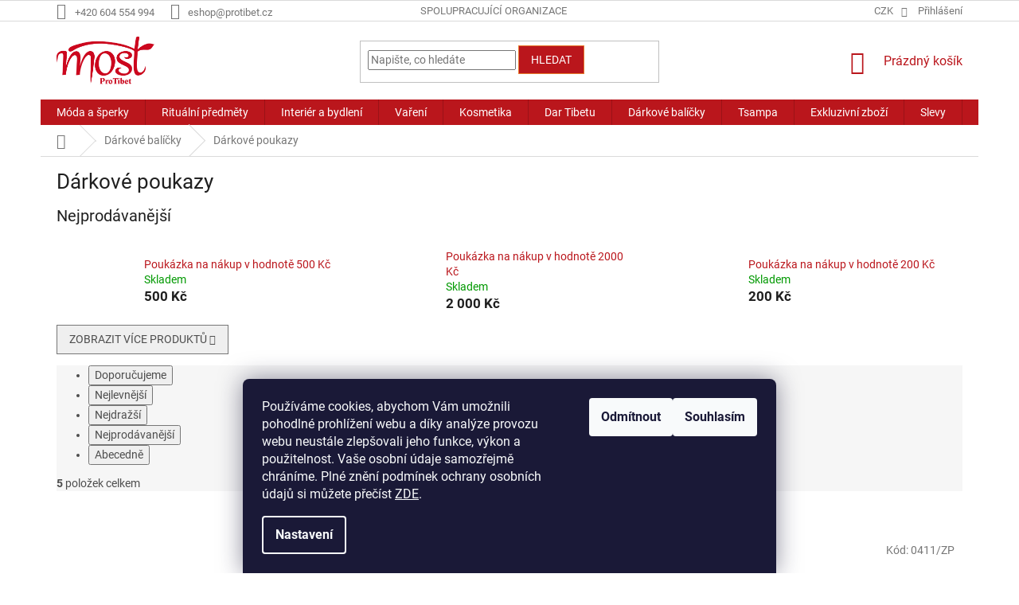

--- FILE ---
content_type: text/html; charset=utf-8
request_url: https://shop.protibet.cz/darkove-poukazy/
body_size: 23897
content:
<!doctype html><html lang="cs" dir="ltr" class="header-background-light external-fonts-loaded"><head><meta charset="utf-8" /><meta name="viewport" content="width=device-width,initial-scale=1" /><title>Dárkové poukazy - Shop ProTibet</title><link rel="preconnect" href="https://cdn.myshoptet.com" /><link rel="dns-prefetch" href="https://cdn.myshoptet.com" /><link rel="preload" href="https://cdn.myshoptet.com/prj/dist/master/cms/libs/jquery/jquery-1.11.3.min.js" as="script" /><link href="https://cdn.myshoptet.com/prj/dist/master/cms/templates/frontend_templates/shared/css/font-face/roboto.css" rel="stylesheet"><link href="https://cdn.myshoptet.com/prj/dist/master/shop/dist/font-shoptet-11.css.62c94c7785ff2cea73b2.css" rel="stylesheet"><script>
dataLayer = [];
dataLayer.push({'shoptet' : {
    "pageId": 1032,
    "pageType": "category",
    "currency": "CZK",
    "currencyInfo": {
        "decimalSeparator": ",",
        "exchangeRate": 1,
        "priceDecimalPlaces": 2,
        "symbol": "K\u010d",
        "symbolLeft": 0,
        "thousandSeparator": " "
    },
    "language": "cs",
    "projectId": 167250,
    "category": {
        "guid": "acf0b02e-23a8-11e9-beb1-002590dad85e",
        "path": "D\u00e1rkov\u00e9 bal\u00ed\u010dky | D\u00e1rkov\u00e9 poukazy",
        "parentCategoryGuid": "f2076864-ee74-11e9-beb1-002590dad85e"
    },
    "cartInfo": {
        "id": null,
        "freeShipping": false,
        "freeShippingFrom": 1500,
        "leftToFreeGift": {
            "formattedPrice": "0 K\u010d",
            "priceLeft": 0
        },
        "freeGift": false,
        "leftToFreeShipping": {
            "priceLeft": 1500,
            "dependOnRegion": 0,
            "formattedPrice": "1 500 K\u010d"
        },
        "discountCoupon": [],
        "getNoBillingShippingPrice": {
            "withoutVat": 0,
            "vat": 0,
            "withVat": 0
        },
        "cartItems": [],
        "taxMode": "ORDINARY"
    },
    "cart": [],
    "customer": {
        "priceRatio": 1,
        "priceListId": 1,
        "groupId": null,
        "registered": false,
        "mainAccount": false
    }
}});
dataLayer.push({'cookie_consent' : {
    "marketing": "denied",
    "analytics": "denied"
}});
document.addEventListener('DOMContentLoaded', function() {
    shoptet.consent.onAccept(function(agreements) {
        if (agreements.length == 0) {
            return;
        }
        dataLayer.push({
            'cookie_consent' : {
                'marketing' : (agreements.includes(shoptet.config.cookiesConsentOptPersonalisation)
                    ? 'granted' : 'denied'),
                'analytics': (agreements.includes(shoptet.config.cookiesConsentOptAnalytics)
                    ? 'granted' : 'denied')
            },
            'event': 'cookie_consent'
        });
    });
});
</script>
<meta property="og:type" content="website"><meta property="og:site_name" content="shop.protibet.cz"><meta property="og:url" content="https://shop.protibet.cz/darkove-poukazy/"><meta property="og:title" content="Dárkové poukazy - Shop ProTibet"><meta name="author" content="Shop ProTibet"><meta name="web_author" content="Shoptet.cz"><meta name="dcterms.rightsHolder" content="shop.protibet.cz"><meta name="robots" content="index,follow"><meta property="og:image" content="https://cdn.myshoptet.com/usr/shop.protibet.cz/user/logos/logo-most.png?t=1768098392"><meta property="og:description" content="Udělejte radost svým blízkým nebo obchodním partnerům. Darujte jim dárkový poukaz a nechte je, ať si vyberou z naší nabídky zboží. "><meta name="description" content="Udělejte radost svým blízkým nebo obchodním partnerům. Darujte jim dárkový poukaz a nechte je, ať si vyberou z naší nabídky zboží. "><meta name="google-site-verification" content="6BZJ4VXUQYj_MoGbxafm89Xtd-hdeGmquhKFXSTV1nc"><style>:root {--color-primary: #ba161c;--color-primary-h: 358;--color-primary-s: 79%;--color-primary-l: 41%;--color-primary-hover: #e7792a;--color-primary-hover-h: 25;--color-primary-hover-s: 80%;--color-primary-hover-l: 54%;--color-secondary: #ba161c;--color-secondary-h: 358;--color-secondary-s: 79%;--color-secondary-l: 41%;--color-secondary-hover: #e7792a;--color-secondary-hover-h: 25;--color-secondary-hover-s: 80%;--color-secondary-hover-l: 54%;--color-tertiary: #ba161c;--color-tertiary-h: 358;--color-tertiary-s: 79%;--color-tertiary-l: 41%;--color-tertiary-hover: #e7792a;--color-tertiary-hover-h: 25;--color-tertiary-hover-s: 80%;--color-tertiary-hover-l: 54%;--color-header-background: #ffffff;--template-font: "Roboto";--template-headings-font: "Roboto";--header-background-url: none;--cookies-notice-background: #1A1937;--cookies-notice-color: #F8FAFB;--cookies-notice-button-hover: #f5f5f5;--cookies-notice-link-hover: #27263f;--templates-update-management-preview-mode-content: "Náhled aktualizací šablony je aktivní pro váš prohlížeč."}</style>
    
    <link href="https://cdn.myshoptet.com/prj/dist/master/shop/dist/main-11.less.e897dbf3c40928fedadc.css" rel="stylesheet" />
        
    <script>var shoptet = shoptet || {};</script>
    <script src="https://cdn.myshoptet.com/prj/dist/master/shop/dist/main-3g-header.js.05f199e7fd2450312de2.js"></script>
<!-- User include --><!-- api 473(125) html code header -->

                <style>
                    #order-billing-methods .radio-wrapper[data-guid="c37c3e4b-9b1d-11ed-a84f-002590dc5efc"]:not(.cggooglepay), #order-billing-methods .radio-wrapper[data-guid="f2804b7f-7c0d-11eb-a39f-002590dc5efc"]:not(.cgapplepay) {
                        display: none;
                    }
                </style>
                <script type="text/javascript">
                    document.addEventListener('DOMContentLoaded', function() {
                        if (getShoptetDataLayer('pageType') === 'billingAndShipping') {
                            
                try {
                    if (window.ApplePaySession && window.ApplePaySession.canMakePayments()) {
                        document.querySelector('#order-billing-methods .radio-wrapper[data-guid="f2804b7f-7c0d-11eb-a39f-002590dc5efc"]').classList.add('cgapplepay');
                    }
                } catch (err) {} 
            
                            
                const cgBaseCardPaymentMethod = {
                        type: 'CARD',
                        parameters: {
                            allowedAuthMethods: ["PAN_ONLY", "CRYPTOGRAM_3DS"],
                            allowedCardNetworks: [/*"AMEX", "DISCOVER", "INTERAC", "JCB",*/ "MASTERCARD", "VISA"]
                        }
                };
                
                function cgLoadScript(src, callback)
                {
                    var s,
                        r,
                        t;
                    r = false;
                    s = document.createElement('script');
                    s.type = 'text/javascript';
                    s.src = src;
                    s.onload = s.onreadystatechange = function() {
                        if ( !r && (!this.readyState || this.readyState == 'complete') )
                        {
                            r = true;
                            callback();
                        }
                    };
                    t = document.getElementsByTagName('script')[0];
                    t.parentNode.insertBefore(s, t);
                } 
                
                function cgGetGoogleIsReadyToPayRequest() {
                    return Object.assign(
                        {},
                        {
                            apiVersion: 2,
                            apiVersionMinor: 0
                        },
                        {
                            allowedPaymentMethods: [cgBaseCardPaymentMethod]
                        }
                    );
                }

                function onCgGooglePayLoaded() {
                    let paymentsClient = new google.payments.api.PaymentsClient({environment: 'PRODUCTION'});
                    paymentsClient.isReadyToPay(cgGetGoogleIsReadyToPayRequest()).then(function(response) {
                        if (response.result) {
                            document.querySelector('#order-billing-methods .radio-wrapper[data-guid="c37c3e4b-9b1d-11ed-a84f-002590dc5efc"]').classList.add('cggooglepay');	 	 	 	 	 
                        }
                    })
                    .catch(function(err) {});
                }
                
                cgLoadScript('https://pay.google.com/gp/p/js/pay.js', onCgGooglePayLoaded);
            
                        }
                    });
                </script> 
                
<!-- service 619(267) html code header -->
<link href="https://cdn.myshoptet.com/usr/fvstudio.myshoptet.com/user/documents/addons/cartupsell.min.css?24.11.1" rel="stylesheet">
<!-- project html code header -->
<style>
.latest-contribution-wrapper {
  display: none;
}

/* FOOTER */
#footer {
  background-color: #ba161c
}
.container.footer-rows {
  background-color: transparent !important;
}
.container.footer-bottom {
  background-color: transparent !important;
}
.footer-rows .site-name {
  display: none !important;
}
.copyright {
  color: #FFFFFF;
}
#signature a {
  color: #FFFFFF;
}
.custom-footer {
  border-style: none;
}
@media (max-width: 767px){
  .banner{
    margin-left: auto !important;
    margin-right: auto !important;
    text-align: center;
    min-height: auto !important;
  }
}

#shipping-33 .payment-shipping-price{
   visibility: hidden;
}
#shipping-33 .payment-shipping-price:after{
   content: 'Pouze elektronicky';
   visibility: visible;
   width: 200px !important;
}
</style>
<!-- /User include --><link rel="shortcut icon" href="/favicon.ico" type="image/x-icon" /><link rel="canonical" href="https://shop.protibet.cz/darkove-poukazy/" />    <script>
        var _hwq = _hwq || [];
        _hwq.push(['setKey', '5BE6A94742647B524F2D81E41A721083']);
        _hwq.push(['setTopPos', '200']);
        _hwq.push(['showWidget', '22']);
        (function() {
            var ho = document.createElement('script');
            ho.src = 'https://cz.im9.cz/direct/i/gjs.php?n=wdgt&sak=5BE6A94742647B524F2D81E41A721083';
            var s = document.getElementsByTagName('script')[0]; s.parentNode.insertBefore(ho, s);
        })();
    </script>
    <!-- Global site tag (gtag.js) - Google Analytics -->
    <script async src="https://www.googletagmanager.com/gtag/js?id=G-TBR4FHR54B"></script>
    <script>
        
        window.dataLayer = window.dataLayer || [];
        function gtag(){dataLayer.push(arguments);}
        

                    console.debug('default consent data');

            gtag('consent', 'default', {"ad_storage":"denied","analytics_storage":"denied","ad_user_data":"denied","ad_personalization":"denied","wait_for_update":500});
            dataLayer.push({
                'event': 'default_consent'
            });
        
        gtag('js', new Date());

                gtag('config', 'UA-113298169-1', { 'groups': "UA" });
        
                gtag('config', 'G-TBR4FHR54B', {"groups":"GA4","send_page_view":false,"content_group":"category","currency":"CZK","page_language":"cs"});
        
                gtag('config', 'AW-836861584');
        
        
        
        
        
                    gtag('event', 'page_view', {"send_to":"GA4","page_language":"cs","content_group":"category","currency":"CZK"});
        
        
        
        
        
        
        
        
        
        
        
        
        
        document.addEventListener('DOMContentLoaded', function() {
            if (typeof shoptet.tracking !== 'undefined') {
                for (var id in shoptet.tracking.bannersList) {
                    gtag('event', 'view_promotion', {
                        "send_to": "UA",
                        "promotions": [
                            {
                                "id": shoptet.tracking.bannersList[id].id,
                                "name": shoptet.tracking.bannersList[id].name,
                                "position": shoptet.tracking.bannersList[id].position
                            }
                        ]
                    });
                }
            }

            shoptet.consent.onAccept(function(agreements) {
                if (agreements.length !== 0) {
                    console.debug('gtag consent accept');
                    var gtagConsentPayload =  {
                        'ad_storage': agreements.includes(shoptet.config.cookiesConsentOptPersonalisation)
                            ? 'granted' : 'denied',
                        'analytics_storage': agreements.includes(shoptet.config.cookiesConsentOptAnalytics)
                            ? 'granted' : 'denied',
                                                                                                'ad_user_data': agreements.includes(shoptet.config.cookiesConsentOptPersonalisation)
                            ? 'granted' : 'denied',
                        'ad_personalization': agreements.includes(shoptet.config.cookiesConsentOptPersonalisation)
                            ? 'granted' : 'denied',
                        };
                    console.debug('update consent data', gtagConsentPayload);
                    gtag('consent', 'update', gtagConsentPayload);
                    dataLayer.push(
                        { 'event': 'update_consent' }
                    );
                }
            });
        });
    </script>
</head><body class="desktop id-1032 in-darkove-poukazy template-11 type-category one-column-body columns-4 ums_forms_redesign--off ums_a11y_category_page--on ums_discussion_rating_forms--off ums_flags_display_unification--on ums_a11y_login--off mobile-header-version-0"><noscript>
    <style>
        #header {
            padding-top: 0;
            position: relative !important;
            top: 0;
        }
        .header-navigation {
            position: relative !important;
        }
        .overall-wrapper {
            margin: 0 !important;
        }
        body:not(.ready) {
            visibility: visible !important;
        }
    </style>
    <div class="no-javascript">
        <div class="no-javascript__title">Musíte změnit nastavení vašeho prohlížeče</div>
        <div class="no-javascript__text">Podívejte se na: <a href="https://www.google.com/support/bin/answer.py?answer=23852">Jak povolit JavaScript ve vašem prohlížeči</a>.</div>
        <div class="no-javascript__text">Pokud používáte software na blokování reklam, může být nutné povolit JavaScript z této stránky.</div>
        <div class="no-javascript__text">Děkujeme.</div>
    </div>
</noscript>

        <div id="fb-root"></div>
        <script>
            window.fbAsyncInit = function() {
                FB.init({
//                    appId            : 'your-app-id',
                    autoLogAppEvents : true,
                    xfbml            : true,
                    version          : 'v19.0'
                });
            };
        </script>
        <script async defer crossorigin="anonymous" src="https://connect.facebook.net/cs_CZ/sdk.js"></script>    <div class="siteCookies siteCookies--bottom siteCookies--dark js-siteCookies" role="dialog" data-testid="cookiesPopup" data-nosnippet>
        <div class="siteCookies__form">
            <div class="siteCookies__content">
                <div class="siteCookies__text">
                    Používáme cookies, abychom Vám umožnili pohodlné prohlížení webu a díky analýze provozu webu neustále zlepšovali jeho funkce, výkon a použitelnost. Vaše osobní údaje samozřejmě chráníme. Plné znění podmínek ochrany osobních údajů si můžete přečíst <a href="/podminky-ochrany-osobnich-udaju/">ZDE</a>.
                </div>
                <p class="siteCookies__links">
                    <button class="siteCookies__link js-cookies-settings" aria-label="Nastavení cookies" data-testid="cookiesSettings">Nastavení</button>
                </p>
            </div>
            <div class="siteCookies__buttonWrap">
                                    <button class="siteCookies__button js-cookiesConsentSubmit" value="reject" aria-label="Odmítnout cookies" data-testid="buttonCookiesReject">Odmítnout</button>
                                <button class="siteCookies__button js-cookiesConsentSubmit" value="all" aria-label="Přijmout cookies" data-testid="buttonCookiesAccept">Souhlasím</button>
            </div>
        </div>
        <script>
            document.addEventListener("DOMContentLoaded", () => {
                const siteCookies = document.querySelector('.js-siteCookies');
                document.addEventListener("scroll", shoptet.common.throttle(() => {
                    const st = document.documentElement.scrollTop;
                    if (st > 1) {
                        siteCookies.classList.add('siteCookies--scrolled');
                    } else {
                        siteCookies.classList.remove('siteCookies--scrolled');
                    }
                }, 100));
            });
        </script>
    </div>
<a href="#content" class="skip-link sr-only">Přejít na obsah</a><div class="overall-wrapper"><div class="user-action"><div class="container"><div class="user-action-in"><div class="user-action-login popup-widget login-widget"><div class="popup-widget-inner"><h2 id="loginHeading">Přihlášení k vašemu účtu</h2><div id="customerLogin"><form action="/action/Customer/Login/" method="post" id="formLoginIncluded" class="csrf-enabled formLogin" data-testid="formLogin"><input type="hidden" name="referer" value="" /><div class="form-group"><div class="input-wrapper email js-validated-element-wrapper no-label"><input type="email" name="email" class="form-control" autofocus placeholder="E-mailová adresa (např. jan@novak.cz)" data-testid="inputEmail" autocomplete="email" required /></div></div><div class="form-group"><div class="input-wrapper password js-validated-element-wrapper no-label"><input type="password" name="password" class="form-control" placeholder="Heslo" data-testid="inputPassword" autocomplete="current-password" required /><span class="no-display">Nemůžete vyplnit toto pole</span><input type="text" name="surname" value="" class="no-display" /></div></div><div class="form-group"><div class="login-wrapper"><button type="submit" class="btn btn-secondary btn-text btn-login" data-testid="buttonSubmit">Přihlásit se</button><div class="password-helper"><a href="/registrace/" data-testid="signup" rel="nofollow">Nová registrace</a><a href="/klient/zapomenute-heslo/" rel="nofollow">Zapomenuté heslo</a></div></div></div></form>
</div></div></div>
    <div id="cart-widget" class="user-action-cart popup-widget cart-widget loader-wrapper" data-testid="popupCartWidget" role="dialog" aria-hidden="true"><div class="popup-widget-inner cart-widget-inner place-cart-here"><div class="loader-overlay"><div class="loader"></div></div></div><div class="cart-widget-button"><a href="/kosik/" class="btn btn-conversion" id="continue-order-button" rel="nofollow" data-testid="buttonNextStep">Pokračovat do košíku</a></div></div></div>
</div></div><div class="top-navigation-bar" data-testid="topNavigationBar">

    <div class="container">

        <div class="top-navigation-contacts">
            <strong>Zákaznická podpora:</strong><a href="tel:+420604554994" class="project-phone" aria-label="Zavolat na +420604554994" data-testid="contactboxPhone"><span>+420 604 554 994</span></a><a href="mailto:eshop@protibet.cz" class="project-email" data-testid="contactboxEmail"><span>eshop@protibet.cz</span></a>        </div>

                            <div class="top-navigation-menu">
                <div class="top-navigation-menu-trigger"></div>
                <ul class="top-navigation-bar-menu">
                                            <li class="top-navigation-menu-item-750">
                            <a href="/spolupracujici-organizace/">Spolupracující organizace</a>
                        </li>
                                    </ul>
                <ul class="top-navigation-bar-menu-helper"></ul>
            </div>
        
        <div class="top-navigation-tools top-navigation-tools--language">
            <div class="responsive-tools">
                <a href="#" class="toggle-window" data-target="search" aria-label="Hledat" data-testid="linkSearchIcon"></a>
                                                            <a href="#" class="toggle-window" data-target="login"></a>
                                                    <a href="#" class="toggle-window" data-target="navigation" aria-label="Menu" data-testid="hamburgerMenu"></a>
            </div>
                <div class="dropdown">
        <span>Ceny v:</span>
        <button id="topNavigationDropdown" type="button" data-toggle="dropdown" aria-haspopup="true" aria-expanded="false">
            CZK
            <span class="caret"></span>
        </button>
        <ul class="dropdown-menu" aria-labelledby="topNavigationDropdown"><li><a href="/action/Currency/changeCurrency/?currencyCode=CZK" rel="nofollow">CZK</a></li><li><a href="/action/Currency/changeCurrency/?currencyCode=EUR" rel="nofollow">EUR</a></li></ul>
    </div>
            <a href="/login/?backTo=%2Fdarkove-poukazy%2F" class="top-nav-button top-nav-button-login primary login toggle-window" data-target="login" data-testid="signin" rel="nofollow"><span>Přihlášení</span></a>        </div>

    </div>

</div>
<header id="header"><div class="container navigation-wrapper">
    <div class="header-top">
        <div class="site-name-wrapper">
            <div class="site-name"><a href="/" data-testid="linkWebsiteLogo"><img src="https://cdn.myshoptet.com/usr/shop.protibet.cz/user/logos/logo-most.png" alt="Shop ProTibet" fetchpriority="low" /></a></div>        </div>
        <div class="search" itemscope itemtype="https://schema.org/WebSite">
            <meta itemprop="headline" content="Dárkové poukazy"/><meta itemprop="url" content="https://shop.protibet.cz"/><meta itemprop="text" content="Udělejte radost svým blízkým nebo obchodním partnerům. Darujte jim dárkový poukaz a nechte je, ať si vyberou z naší nabídky zboží. "/>            <form action="/action/ProductSearch/prepareString/" method="post"
    id="formSearchForm" class="search-form compact-form js-search-main"
    itemprop="potentialAction" itemscope itemtype="https://schema.org/SearchAction" data-testid="searchForm">
    <fieldset>
        <meta itemprop="target"
            content="https://shop.protibet.cz/vyhledavani/?string={string}"/>
        <input type="hidden" name="language" value="cs"/>
        
            
<input
    type="search"
    name="string"
        class="query-input form-control search-input js-search-input"
    placeholder="Napište, co hledáte"
    autocomplete="off"
    required
    itemprop="query-input"
    aria-label="Vyhledávání"
    data-testid="searchInput"
>
            <button type="submit" class="btn btn-default" data-testid="searchBtn">Hledat</button>
        
    </fieldset>
</form>
        </div>
        <div class="navigation-buttons">
                
    <a href="/kosik/" class="btn btn-icon toggle-window cart-count" data-target="cart" data-hover="true" data-redirect="true" data-testid="headerCart" rel="nofollow" aria-haspopup="dialog" aria-expanded="false" aria-controls="cart-widget">
        
                <span class="sr-only">Nákupní košík</span>
        
            <span class="cart-price visible-lg-inline-block" data-testid="headerCartPrice">
                                    Prázdný košík                            </span>
        
    
            </a>
        </div>
    </div>
    <nav id="navigation" aria-label="Hlavní menu" data-collapsible="true"><div class="navigation-in menu"><ul class="menu-level-1" role="menubar" data-testid="headerMenuItems"><li class="menu-item-696 ext" role="none"><a href="/moda-a-sperky/" data-testid="headerMenuItem" role="menuitem" aria-haspopup="true" aria-expanded="false"><b>Móda a šperky</b><span class="submenu-arrow"></span></a><ul class="menu-level-2" aria-label="Móda a šperky" tabindex="-1" role="menu"><li class="menu-item-708 has-third-level" role="none"><a href="/obleceni/" class="menu-image" data-testid="headerMenuItem" tabindex="-1" aria-hidden="true"><img src="data:image/svg+xml,%3Csvg%20width%3D%22140%22%20height%3D%22100%22%20xmlns%3D%22http%3A%2F%2Fwww.w3.org%2F2000%2Fsvg%22%3E%3C%2Fsvg%3E" alt="" aria-hidden="true" width="140" height="100"  data-src="https://cdn.myshoptet.com/usr/shop.protibet.cz/user/categories/thumb/tri__ka.jpg" fetchpriority="low" /></a><div><a href="/obleceni/" data-testid="headerMenuItem" role="menuitem"><span>Oblečení</span></a>
                                                    <ul class="menu-level-3" role="menu">
                                                                    <li class="menu-item-1170" role="none">
                                        <a href="/sarong/" data-testid="headerMenuItem" role="menuitem">
                                            Sarong</a>,                                    </li>
                                                                    <li class="menu-item-1099" role="none">
                                        <a href="/sukne/" data-testid="headerMenuItem" role="menuitem">
                                            Sukně</a>,                                    </li>
                                                                    <li class="menu-item-1085" role="none">
                                        <a href="/saty/" data-testid="headerMenuItem" role="menuitem">
                                            Šaty</a>,                                    </li>
                                                                    <li class="menu-item-756" role="none">
                                        <a href="/tricka/" data-testid="headerMenuItem" role="menuitem">
                                            Trička</a>,                                    </li>
                                                                    <li class="menu-item-804" role="none">
                                        <a href="/kosile/" data-testid="headerMenuItem" role="menuitem">
                                            Košile</a>,                                    </li>
                                                                    <li class="menu-item-807" role="none">
                                        <a href="/kalhoty/" data-testid="headerMenuItem" role="menuitem">
                                            Kalhoty</a>,                                    </li>
                                                                    <li class="menu-item-1108" role="none">
                                        <a href="/ponca-a-bundy/" data-testid="headerMenuItem" role="menuitem">
                                            Ponča a bundy</a>,                                    </li>
                                                                    <li class="menu-item-819" role="none">
                                        <a href="/ponozky/" data-testid="headerMenuItem" role="menuitem">
                                            Ponožky</a>,                                    </li>
                                                                    <li class="menu-item-816" role="none">
                                        <a href="/cepice/" data-testid="headerMenuItem" role="menuitem">
                                            Čepice</a>,                                    </li>
                                                                    <li class="menu-item-1150" role="none">
                                        <a href="/rukavice/" data-testid="headerMenuItem" role="menuitem">
                                            Rukavice</a>,                                    </li>
                                                                    <li class="menu-item-1290" role="none">
                                        <a href="/detske-obleceni/" data-testid="headerMenuItem" role="menuitem">
                                            Dětské oblečení</a>                                    </li>
                                                            </ul>
                        </div></li><li class="menu-item-711 has-third-level" role="none"><a href="/sperky-a-bizuterie/" class="menu-image" data-testid="headerMenuItem" tabindex="-1" aria-hidden="true"><img src="data:image/svg+xml,%3Csvg%20width%3D%22140%22%20height%3D%22100%22%20xmlns%3D%22http%3A%2F%2Fwww.w3.org%2F2000%2Fsvg%22%3E%3C%2Fsvg%3E" alt="" aria-hidden="true" width="140" height="100"  data-src="https://cdn.myshoptet.com/usr/shop.protibet.cz/user/categories/thumb/cn3a2946.jpg" fetchpriority="low" /></a><div><a href="/sperky-a-bizuterie/" data-testid="headerMenuItem" role="menuitem"><span>Šperky a bižuterie</span></a>
                                                    <ul class="menu-level-3" role="menu">
                                                                    <li class="menu-item-1167" role="none">
                                        <a href="/nakotniky/" data-testid="headerMenuItem" role="menuitem">
                                            Nákotníky</a>,                                    </li>
                                                                    <li class="menu-item-765" role="none">
                                        <a href="/naramky/" data-testid="headerMenuItem" role="menuitem">
                                            Náramky</a>,                                    </li>
                                                                    <li class="menu-item-768" role="none">
                                        <a href="/nahrdelniky/" data-testid="headerMenuItem" role="menuitem">
                                            Náhrdelníky</a>,                                    </li>
                                                                    <li class="menu-item-771" role="none">
                                        <a href="/nausnice/" data-testid="headerMenuItem" role="menuitem">
                                            Náušnice</a>,                                    </li>
                                                                    <li class="menu-item-774" role="none">
                                        <a href="/privesky/" data-testid="headerMenuItem" role="menuitem">
                                            Přívěsky</a>,                                    </li>
                                                                    <li class="menu-item-777" role="none">
                                        <a href="/prsteny/" data-testid="headerMenuItem" role="menuitem">
                                            Prsteny</a>,                                    </li>
                                                                    <li class="menu-item-780" role="none">
                                        <a href="/sklenene-perly/" data-testid="headerMenuItem" role="menuitem">
                                            Skleněné perly</a>,                                    </li>
                                                                    <li class="menu-item-1224" role="none">
                                        <a href="/krabicky-na-sperky/" data-testid="headerMenuItem" role="menuitem">
                                            Krabičky na šperky</a>                                    </li>
                                                            </ul>
                        </div></li><li class="menu-item-762 has-third-level" role="none"><a href="/modni-doplnky/" class="menu-image" data-testid="headerMenuItem" tabindex="-1" aria-hidden="true"><img src="data:image/svg+xml,%3Csvg%20width%3D%22140%22%20height%3D%22100%22%20xmlns%3D%22http%3A%2F%2Fwww.w3.org%2F2000%2Fsvg%22%3E%3C%2Fsvg%3E" alt="" aria-hidden="true" width="140" height="100"  data-src="https://cdn.myshoptet.com/usr/shop.protibet.cz/user/categories/thumb/cn3a3163.jpg" fetchpriority="low" /></a><div><a href="/modni-doplnky/" data-testid="headerMenuItem" role="menuitem"><span>Módní doplňky</span></a>
                                                    <ul class="menu-level-3" role="menu">
                                                                    <li class="menu-item-783" role="none">
                                        <a href="/kabelky-a-tasky/" data-testid="headerMenuItem" role="menuitem">
                                            Tašky, batohy a kabelky</a>,                                    </li>
                                                                    <li class="menu-item-786" role="none">
                                        <a href="/satky/" data-testid="headerMenuItem" role="menuitem">
                                            Šátky</a>,                                    </li>
                                                                    <li class="menu-item-1132" role="none">
                                        <a href="/saly-a-pledy/" data-testid="headerMenuItem" role="menuitem">
                                            Šály a plédy</a>,                                    </li>
                                                                    <li class="menu-item-795" role="none">
                                        <a href="/penezenky/" data-testid="headerMenuItem" role="menuitem">
                                            Peněženky</a>,                                    </li>
                                                                    <li class="menu-item-798" role="none">
                                        <a href="/obaly-a-kapsicky/" data-testid="headerMenuItem" role="menuitem">
                                            Obaly a kapsičky</a>,                                    </li>
                                                                    <li class="menu-item-801" role="none">
                                        <a href="/privesky-na-klice/" data-testid="headerMenuItem" role="menuitem">
                                            Přívěsky na klíče</a>,                                    </li>
                                                                    <li class="menu-item-996" role="none">
                                        <a href="/deky/" data-testid="headerMenuItem" role="menuitem">
                                            Deky</a>,                                    </li>
                                                                    <li class="menu-item-1248" role="none">
                                        <a href="/celenky/" data-testid="headerMenuItem" role="menuitem">
                                            Čelenky</a>                                    </li>
                                                            </ul>
                        </div></li></ul></li>
<li class="menu-item-702 ext" role="none"><a href="/ritualni-predmety/" data-testid="headerMenuItem" role="menuitem" aria-haspopup="true" aria-expanded="false"><b>Rituální předměty</b><span class="submenu-arrow"></span></a><ul class="menu-level-2" aria-label="Rituální předměty" tabindex="-1" role="menu"><li class="menu-item-723 has-third-level" role="none"><a href="/buddhisticke-predmety/" class="menu-image" data-testid="headerMenuItem" tabindex="-1" aria-hidden="true"><img src="data:image/svg+xml,%3Csvg%20width%3D%22140%22%20height%3D%22100%22%20xmlns%3D%22http%3A%2F%2Fwww.w3.org%2F2000%2Fsvg%22%3E%3C%2Fsvg%3E" alt="" aria-hidden="true" width="140" height="100"  data-src="https://cdn.myshoptet.com/usr/shop.protibet.cz/user/categories/thumb/cn3a0341.gif" fetchpriority="low" /></a><div><a href="/buddhisticke-predmety/" data-testid="headerMenuItem" role="menuitem"><span>Buddhistické předměty</span></a>
                                                    <ul class="menu-level-3" role="menu">
                                                                    <li class="menu-item-825" role="none">
                                        <a href="/tibetske-misy/" data-testid="headerMenuItem" role="menuitem">
                                            Tibetské mísy</a>,                                    </li>
                                                                    <li class="menu-item-1126" role="none">
                                        <a href="/doplnky-k-tibetskym-misam/" data-testid="headerMenuItem" role="menuitem">
                                            Doplňky k tibetským mísám</a>,                                    </li>
                                                                    <li class="menu-item-828" role="none">
                                        <a href="/zvonky-dordze-cinelky/" data-testid="headerMenuItem" role="menuitem">
                                            Zvonky, dordže, činelky</a>,                                    </li>
                                                                    <li class="menu-item-831" role="none">
                                        <a href="/modlitebni-mlynky/" data-testid="headerMenuItem" role="menuitem">
                                            Modlitební mlýnky</a>,                                    </li>
                                                                    <li class="menu-item-834" role="none">
                                        <a href="/mala-koralky/" data-testid="headerMenuItem" role="menuitem">
                                            Mala korálky</a>,                                    </li>
                                                                    <li class="menu-item-837" role="none">
                                        <a href="/sosky/" data-testid="headerMenuItem" role="menuitem">
                                            Sošky</a>,                                    </li>
                                                                    <li class="menu-item-840" role="none">
                                        <a href="/thangky/" data-testid="headerMenuItem" role="menuitem">
                                            Thangky a obrazy</a>,                                    </li>
                                                                    <li class="menu-item-843" role="none">
                                        <a href="/ochranne-amulety/" data-testid="headerMenuItem" role="menuitem">
                                            Ochranné amulety</a>,                                    </li>
                                                                    <li class="menu-item-990" role="none">
                                        <a href="/hudebni-nastroje/" data-testid="headerMenuItem" role="menuitem">
                                            Hudební nástroje</a>,                                    </li>
                                                                    <li class="menu-item-1250" role="none">
                                        <a href="/kapaly/" data-testid="headerMenuItem" role="menuitem">
                                            Kapaly</a>,                                    </li>
                                                                    <li class="menu-item-1164" role="none">
                                        <a href="/khatagy/" data-testid="headerMenuItem" role="menuitem">
                                            Khatagy</a>                                    </li>
                                                            </ul>
                        </div></li><li class="menu-item-726 has-third-level" role="none"><a href="/praporky-a-vlajky/" class="menu-image" data-testid="headerMenuItem" tabindex="-1" aria-hidden="true"><img src="data:image/svg+xml,%3Csvg%20width%3D%22140%22%20height%3D%22100%22%20xmlns%3D%22http%3A%2F%2Fwww.w3.org%2F2000%2Fsvg%22%3E%3C%2Fsvg%3E" alt="" aria-hidden="true" width="140" height="100"  data-src="https://cdn.myshoptet.com/usr/shop.protibet.cz/user/categories/thumb/cn3a2185.jpg" fetchpriority="low" /></a><div><a href="/praporky-a-vlajky/" data-testid="headerMenuItem" role="menuitem"><span>Praporky a vlajky</span></a>
                                                    <ul class="menu-level-3" role="menu">
                                                                    <li class="menu-item-846" role="none">
                                        <a href="/tibetske-vlajky/" data-testid="headerMenuItem" role="menuitem">
                                            Tibetské vlajky</a>,                                    </li>
                                                                    <li class="menu-item-849" role="none">
                                        <a href="/modlitebni-praporky/" data-testid="headerMenuItem" role="menuitem">
                                            Modlitební praporky</a>,                                    </li>
                                                                    <li class="menu-item-852" role="none">
                                        <a href="/nasivky/" data-testid="headerMenuItem" role="menuitem">
                                            Nášivky</a>,                                    </li>
                                                                    <li class="menu-item-855" role="none">
                                        <a href="/odznaky-a-samolepky/" data-testid="headerMenuItem" role="menuitem">
                                            Odznaky a samolepky</a>                                    </li>
                                                            </ul>
                        </div></li><li class="menu-item-822 has-third-level" role="none"><a href="/meditace/" class="menu-image" data-testid="headerMenuItem" tabindex="-1" aria-hidden="true"><img src="data:image/svg+xml,%3Csvg%20width%3D%22140%22%20height%3D%22100%22%20xmlns%3D%22http%3A%2F%2Fwww.w3.org%2F2000%2Fsvg%22%3E%3C%2Fsvg%3E" alt="" aria-hidden="true" width="140" height="100"  data-src="https://cdn.myshoptet.com/usr/shop.protibet.cz/user/categories/thumb/cn3a0414.gif" fetchpriority="low" /></a><div><a href="/meditace/" data-testid="headerMenuItem" role="menuitem"><span>Meditace</span></a>
                                                    <ul class="menu-level-3" role="menu">
                                                                    <li class="menu-item-858" role="none">
                                        <a href="/vonne-tycinky/" data-testid="headerMenuItem" role="menuitem">
                                            Vonné tyčinky</a>,                                    </li>
                                                                    <li class="menu-item-861" role="none">
                                        <a href="/kadidelnice/" data-testid="headerMenuItem" role="menuitem">
                                            Kadidelnice</a>,                                    </li>
                                                                    <li class="menu-item-864" role="none">
                                        <a href="/stojanky-na-vonne-tycinky/" data-testid="headerMenuItem" role="menuitem">
                                            Stojánky na vonné tyčinky</a>,                                    </li>
                                                                    <li class="menu-item-867" role="none">
                                        <a href="/meditacni-polstare/" data-testid="headerMenuItem" role="menuitem">
                                            Meditační polštáře</a>,                                    </li>
                                                                    <li class="menu-item-1162" role="none">
                                        <a href="/mala-koralky-2/" data-testid="headerMenuItem" role="menuitem">
                                            Mala korálky</a>,                                    </li>
                                                                    <li class="menu-item-1272" role="none">
                                        <a href="/vykurovaci-svazky-a-dreva/" data-testid="headerMenuItem" role="menuitem">
                                            Vykuřovací svazky a dřeva</a>,                                    </li>
                                                                    <li class="menu-item-1320" role="none">
                                        <a href="/svice/" data-testid="headerMenuItem" role="menuitem">
                                            Svíce</a>                                    </li>
                                                            </ul>
                        </div></li><li class="menu-item-1284" role="none"><a href="/duchovni-ocista/" class="menu-image" data-testid="headerMenuItem" tabindex="-1" aria-hidden="true"><img src="data:image/svg+xml,%3Csvg%20width%3D%22140%22%20height%3D%22100%22%20xmlns%3D%22http%3A%2F%2Fwww.w3.org%2F2000%2Fsvg%22%3E%3C%2Fsvg%3E" alt="" aria-hidden="true" width="140" height="100"  data-src="https://cdn.myshoptet.com/usr/shop.protibet.cz/user/categories/thumb/img_20250529_125138-upraveno.jpg" fetchpriority="low" /></a><div><a href="/duchovni-ocista/" data-testid="headerMenuItem" role="menuitem"><span>Duchovní očista</span></a>
                        </div></li></ul></li>
<li class="menu-item-717 ext" role="none"><a href="/interier-a-bydleni/" data-testid="headerMenuItem" role="menuitem" aria-haspopup="true" aria-expanded="false"><b>Interiér a bydlení</b><span class="submenu-arrow"></span></a><ul class="menu-level-2" aria-label="Interiér a bydlení" tabindex="-1" role="menu"><li class="menu-item-870 has-third-level" role="none"><a href="/bytove-dekorace/" class="menu-image" data-testid="headerMenuItem" tabindex="-1" aria-hidden="true"><img src="data:image/svg+xml,%3Csvg%20width%3D%22140%22%20height%3D%22100%22%20xmlns%3D%22http%3A%2F%2Fwww.w3.org%2F2000%2Fsvg%22%3E%3C%2Fsvg%3E" alt="" aria-hidden="true" width="140" height="100"  data-src="https://cdn.myshoptet.com/usr/shop.protibet.cz/user/categories/thumb/551-001-01.jpg" fetchpriority="low" /></a><div><a href="/bytove-dekorace/" data-testid="headerMenuItem" role="menuitem"><span>Bytové dekorace</span></a>
                                                    <ul class="menu-level-3" role="menu">
                                                                    <li class="menu-item-882" role="none">
                                        <a href="/nastenne-dekorace/" data-testid="headerMenuItem" role="menuitem">
                                            Nástěnné dekorace</a>,                                    </li>
                                                                    <li class="menu-item-885" role="none">
                                        <a href="/osvetleni-a-lampy/" data-testid="headerMenuItem" role="menuitem">
                                            Osvětlení a lampy</a>,                                    </li>
                                                                    <li class="menu-item-888" role="none">
                                        <a href="/truhlicky/" data-testid="headerMenuItem" role="menuitem">
                                            Truhličky a věšáky</a>,                                    </li>
                                                                    <li class="menu-item-891" role="none">
                                        <a href="/podsalky-a-dozy/" data-testid="headerMenuItem" role="menuitem">
                                            Doplňky ke stolování</a>                                    </li>
                                                            </ul>
                        </div></li><li class="menu-item-873 has-third-level" role="none"><a href="/bytovy-textil/" class="menu-image" data-testid="headerMenuItem" tabindex="-1" aria-hidden="true"><img src="data:image/svg+xml,%3Csvg%20width%3D%22140%22%20height%3D%22100%22%20xmlns%3D%22http%3A%2F%2Fwww.w3.org%2F2000%2Fsvg%22%3E%3C%2Fsvg%3E" alt="" aria-hidden="true" width="140" height="100"  data-src="https://cdn.myshoptet.com/usr/shop.protibet.cz/user/categories/thumb/544-001-01.jpg" fetchpriority="low" /></a><div><a href="/bytovy-textil/" data-testid="headerMenuItem" role="menuitem"><span>Bytový textil</span></a>
                                                    <ul class="menu-level-3" role="menu">
                                                                    <li class="menu-item-894" role="none">
                                        <a href="/povlaky-na-polstare/" data-testid="headerMenuItem" role="menuitem">
                                            Povlaky na polštáře</a>,                                    </li>
                                                                    <li class="menu-item-897" role="none">
                                        <a href="/prehozy-na-postel/" data-testid="headerMenuItem" role="menuitem">
                                            Přehozy na postel</a>,                                    </li>
                                                                    <li class="menu-item-1293" role="none">
                                        <a href="/meditacni-polstare-2/" data-testid="headerMenuItem" role="menuitem">
                                            Meditační polštáře</a>                                    </li>
                                                            </ul>
                        </div></li><li class="menu-item-876 has-third-level" role="none"><a href="/knihy-a-audio/" class="menu-image" data-testid="headerMenuItem" tabindex="-1" aria-hidden="true"><img src="data:image/svg+xml,%3Csvg%20width%3D%22140%22%20height%3D%22100%22%20xmlns%3D%22http%3A%2F%2Fwww.w3.org%2F2000%2Fsvg%22%3E%3C%2Fsvg%3E" alt="" aria-hidden="true" width="140" height="100"  data-src="https://cdn.myshoptet.com/usr/shop.protibet.cz/user/categories/thumb/7110_na-vychod-od-everestu.jpg" fetchpriority="low" /></a><div><a href="/knihy-a-audio/" data-testid="headerMenuItem" role="menuitem"><span>Knihy a audio</span></a>
                                                    <ul class="menu-level-3" role="menu">
                                                                    <li class="menu-item-918" role="none">
                                        <a href="/knihy/" data-testid="headerMenuItem" role="menuitem">
                                            Knihy </a>,                                    </li>
                                                                    <li class="menu-item-924" role="none">
                                        <a href="/cd-a-dvd/" data-testid="headerMenuItem" role="menuitem">
                                            CD a DVD</a>,                                    </li>
                                                                    <li class="menu-item-915" role="none">
                                        <a href="/obaly-na-knihy/" data-testid="headerMenuItem" role="menuitem">
                                            Obaly na knihy</a>,                                    </li>
                                                                    <li class="menu-item-1233" role="none">
                                        <a href="/antikvariat/" data-testid="headerMenuItem" role="menuitem">
                                            Antikvariát</a>                                    </li>
                                                            </ul>
                        </div></li><li class="menu-item-972 has-third-level" role="none"><a href="/vyrobky-z-papiru/" class="menu-image" data-testid="headerMenuItem" tabindex="-1" aria-hidden="true"><img src="data:image/svg+xml,%3Csvg%20width%3D%22140%22%20height%3D%22100%22%20xmlns%3D%22http%3A%2F%2Fwww.w3.org%2F2000%2Fsvg%22%3E%3C%2Fsvg%3E" alt="" aria-hidden="true" width="140" height="100"  data-src="https://cdn.myshoptet.com/usr/shop.protibet.cz/user/categories/thumb/cn3a2081.jpg" fetchpriority="low" /></a><div><a href="/vyrobky-z-papiru/" data-testid="headerMenuItem" role="menuitem"><span>Výrobky z papíru</span></a>
                                                    <ul class="menu-level-3" role="menu">
                                                                    <li class="menu-item-975" role="none">
                                        <a href="/kalendar/" data-testid="headerMenuItem" role="menuitem">
                                            Kalendáře a diáře</a>,                                    </li>
                                                                    <li class="menu-item-930" role="none">
                                        <a href="/dopisni-sady-a-prani/" data-testid="headerMenuItem" role="menuitem">
                                            Dopisní sady a přání</a>,                                    </li>
                                                                    <li class="menu-item-933" role="none">
                                        <a href="/zalozky-a-pohledy/" data-testid="headerMenuItem" role="menuitem">
                                            Záložky a citáty</a>,                                    </li>
                                                                    <li class="menu-item-978" role="none">
                                        <a href="/deniky-z-rucniho-papiru/" data-testid="headerMenuItem" role="menuitem">
                                            Deníky z ručního papíru</a>                                    </li>
                                                            </ul>
                        </div></li><li class="menu-item-879" role="none"><a href="/stolni-hry-a-tvoreni/" class="menu-image" data-testid="headerMenuItem" tabindex="-1" aria-hidden="true"><img src="data:image/svg+xml,%3Csvg%20width%3D%22140%22%20height%3D%22100%22%20xmlns%3D%22http%3A%2F%2Fwww.w3.org%2F2000%2Fsvg%22%3E%3C%2Fsvg%3E" alt="" aria-hidden="true" width="140" height="100"  data-src="https://cdn.myshoptet.com/usr/shop.protibet.cz/user/categories/thumb/cn3a2037.jpg" fetchpriority="low" /></a><div><a href="/stolni-hry-a-tvoreni/" data-testid="headerMenuItem" role="menuitem"><span>Stolní hry a tvoření</span></a>
                        </div></li><li class="menu-item-1266" role="none"><a href="/piskovani/" class="menu-image" data-testid="headerMenuItem" tabindex="-1" aria-hidden="true"><img src="data:image/svg+xml,%3Csvg%20width%3D%22140%22%20height%3D%22100%22%20xmlns%3D%22http%3A%2F%2Fwww.w3.org%2F2000%2Fsvg%22%3E%3C%2Fsvg%3E" alt="" aria-hidden="true" width="140" height="100"  data-src="https://cdn.myshoptet.com/usr/shop.protibet.cz/user/categories/thumb/24714.jpg" fetchpriority="low" /></a><div><a href="/piskovani/" data-testid="headerMenuItem" role="menuitem"><span>Pískování</span></a>
                        </div></li></ul></li>
<li class="menu-item-981 ext" role="none"><a href="/vareni/" data-testid="headerMenuItem" role="menuitem" aria-haspopup="true" aria-expanded="false"><b>Vaření</b><span class="submenu-arrow"></span></a><ul class="menu-level-2" aria-label="Vaření" tabindex="-1" role="menu"><li class="menu-item-987" role="none"><a href="/jednodruhove-koreni/" class="menu-image" data-testid="headerMenuItem" tabindex="-1" aria-hidden="true"><img src="data:image/svg+xml,%3Csvg%20width%3D%22140%22%20height%3D%22100%22%20xmlns%3D%22http%3A%2F%2Fwww.w3.org%2F2000%2Fsvg%22%3E%3C%2Fsvg%3E" alt="" aria-hidden="true" width="140" height="100"  data-src="https://cdn.myshoptet.com/usr/shop.protibet.cz/user/categories/thumb/6447_rimsky-kmin-cely.jpg" fetchpriority="low" /></a><div><a href="/jednodruhove-koreni/" data-testid="headerMenuItem" role="menuitem"><span>Jednodruhové koření</span></a>
                        </div></li><li class="menu-item-984" role="none"><a href="/smesi-koreni/" class="menu-image" data-testid="headerMenuItem" tabindex="-1" aria-hidden="true"><img src="data:image/svg+xml,%3Csvg%20width%3D%22140%22%20height%3D%22100%22%20xmlns%3D%22http%3A%2F%2Fwww.w3.org%2F2000%2Fsvg%22%3E%3C%2Fsvg%3E" alt="" aria-hidden="true" width="140" height="100"  data-src="https://cdn.myshoptet.com/usr/shop.protibet.cz/user/categories/thumb/4666_kebab.jpg" fetchpriority="low" /></a><div><a href="/smesi-koreni/" data-testid="headerMenuItem" role="menuitem"><span>Směsi koření</span></a>
                        </div></li><li class="menu-item-1015" role="none"><a href="/caje/" class="menu-image" data-testid="headerMenuItem" tabindex="-1" aria-hidden="true"><img src="data:image/svg+xml,%3Csvg%20width%3D%22140%22%20height%3D%22100%22%20xmlns%3D%22http%3A%2F%2Fwww.w3.org%2F2000%2Fsvg%22%3E%3C%2Fsvg%3E" alt="" aria-hidden="true" width="140" height="100"  data-src="https://cdn.myshoptet.com/usr/shop.protibet.cz/user/categories/thumb/7200_caj-1-cakra.jpg" fetchpriority="low" /></a><div><a href="/caje/" data-testid="headerMenuItem" role="menuitem"><span>Čaje</span></a>
                        </div></li><li class="menu-item-1189" role="none"><a href="/elixiry/" class="menu-image" data-testid="headerMenuItem" tabindex="-1" aria-hidden="true"><img src="data:image/svg+xml,%3Csvg%20width%3D%22140%22%20height%3D%22100%22%20xmlns%3D%22http%3A%2F%2Fwww.w3.org%2F2000%2Fsvg%22%3E%3C%2Fsvg%3E" alt="" aria-hidden="true" width="140" height="100"  data-src="https://cdn.myshoptet.com/usr/shop.protibet.cz/user/categories/thumb/elixiry.jpg" fetchpriority="low" /></a><div><a href="/elixiry/" data-testid="headerMenuItem" role="menuitem"><span>Elixíry</span></a>
                        </div></li><li class="menu-item-1018" role="none"><a href="/delikatesy/" class="menu-image" data-testid="headerMenuItem" tabindex="-1" aria-hidden="true"><img src="data:image/svg+xml,%3Csvg%20width%3D%22140%22%20height%3D%22100%22%20xmlns%3D%22http%3A%2F%2Fwww.w3.org%2F2000%2Fsvg%22%3E%3C%2Fsvg%3E" alt="" aria-hidden="true" width="140" height="100"  data-src="https://cdn.myshoptet.com/usr/shop.protibet.cz/user/categories/thumb/7029.png" fetchpriority="low" /></a><div><a href="/delikatesy/" data-testid="headerMenuItem" role="menuitem"><span>Delikatesy</span></a>
                        </div></li><li class="menu-item-1041" role="none"><a href="/hrnicky/" class="menu-image" data-testid="headerMenuItem" tabindex="-1" aria-hidden="true"><img src="data:image/svg+xml,%3Csvg%20width%3D%22140%22%20height%3D%22100%22%20xmlns%3D%22http%3A%2F%2Fwww.w3.org%2F2000%2Fsvg%22%3E%3C%2Fsvg%3E" alt="" aria-hidden="true" width="140" height="100"  data-src="https://cdn.myshoptet.com/usr/shop.protibet.cz/user/categories/thumb/cn3a0425.gif" fetchpriority="low" /></a><div><a href="/hrnicky/" data-testid="headerMenuItem" role="menuitem"><span>Hrníčky</span></a>
                        </div></li><li class="menu-item-1192" role="none"><a href="/kava/" class="menu-image" data-testid="headerMenuItem" tabindex="-1" aria-hidden="true"><img src="data:image/svg+xml,%3Csvg%20width%3D%22140%22%20height%3D%22100%22%20xmlns%3D%22http%3A%2F%2Fwww.w3.org%2F2000%2Fsvg%22%3E%3C%2Fsvg%3E" alt="" aria-hidden="true" width="140" height="100"  data-src="https://cdn.myshoptet.com/usr/shop.protibet.cz/user/categories/thumb/cafedirect-kilimanjaro-sca82-mleta-kava-227g.jpg" fetchpriority="low" /></a><div><a href="/kava/" data-testid="headerMenuItem" role="menuitem"><span>Káva</span></a>
                        </div></li><li class="menu-item-1237" role="none"><a href="/cokolady/" class="menu-image" data-testid="headerMenuItem" tabindex="-1" aria-hidden="true"><img src="data:image/svg+xml,%3Csvg%20width%3D%22140%22%20height%3D%22100%22%20xmlns%3D%22http%3A%2F%2Fwww.w3.org%2F2000%2Fsvg%22%3E%3C%2Fsvg%3E" alt="" aria-hidden="true" width="140" height="100"  data-src="https://cdn.myshoptet.com/usr/shop.protibet.cz/user/categories/thumb/20899_seed-bean-bio-horka-cokolada-s-mletou-kavou-85g-1.jpg" fetchpriority="low" /></a><div><a href="/cokolady/" data-testid="headerMenuItem" role="menuitem"><span>Čokolády</span></a>
                        </div></li><li class="menu-item-1254" role="none"><a href="/doplnky-stravy/" class="menu-image" data-testid="headerMenuItem" tabindex="-1" aria-hidden="true"><img src="data:image/svg+xml,%3Csvg%20width%3D%22140%22%20height%3D%22100%22%20xmlns%3D%22http%3A%2F%2Fwww.w3.org%2F2000%2Fsvg%22%3E%3C%2Fsvg%3E" alt="" aria-hidden="true" width="140" height="100"  data-src="https://cdn.myshoptet.com/usr/shop.protibet.cz/user/categories/thumb/24204b.jpg" fetchpriority="low" /></a><div><a href="/doplnky-stravy/" data-testid="headerMenuItem" role="menuitem"><span>Doplňky stravy</span></a>
                        </div></li><li class="menu-item-1296" role="none"><a href="/hotova-jidla/" class="menu-image" data-testid="headerMenuItem" tabindex="-1" aria-hidden="true"><img src="data:image/svg+xml,%3Csvg%20width%3D%22140%22%20height%3D%22100%22%20xmlns%3D%22http%3A%2F%2Fwww.w3.org%2F2000%2Fsvg%22%3E%3C%2Fsvg%3E" alt="" aria-hidden="true" width="140" height="100"  data-src="https://cdn.myshoptet.com/usr/shop.protibet.cz/user/categories/thumb/bombai.png" fetchpriority="low" /></a><div><a href="/hotova-jidla/" data-testid="headerMenuItem" role="menuitem"><span>Hotová jídla</span></a>
                        </div></li></ul></li>
<li class="menu-item-674 ext" role="none"><a href="/kosmetika/" data-testid="headerMenuItem" role="menuitem" aria-haspopup="true" aria-expanded="false"><b>Kosmetika</b><span class="submenu-arrow"></span></a><ul class="menu-level-2" aria-label="Kosmetika" tabindex="-1" role="menu"><li class="menu-item-939" role="none"><a href="/mydla/" class="menu-image" data-testid="headerMenuItem" tabindex="-1" aria-hidden="true"><img src="data:image/svg+xml,%3Csvg%20width%3D%22140%22%20height%3D%22100%22%20xmlns%3D%22http%3A%2F%2Fwww.w3.org%2F2000%2Fsvg%22%3E%3C%2Fsvg%3E" alt="" aria-hidden="true" width="140" height="100"  data-src="https://cdn.myshoptet.com/usr/shop.protibet.cz/user/categories/thumb/6153.jpg" fetchpriority="low" /></a><div><a href="/mydla/" data-testid="headerMenuItem" role="menuitem"><span>Mýdla</span></a>
                        </div></li><li class="menu-item-942" role="none"><a href="/zubni-pasty/" class="menu-image" data-testid="headerMenuItem" tabindex="-1" aria-hidden="true"><img src="data:image/svg+xml,%3Csvg%20width%3D%22140%22%20height%3D%22100%22%20xmlns%3D%22http%3A%2F%2Fwww.w3.org%2F2000%2Fsvg%22%3E%3C%2Fsvg%3E" alt="" aria-hidden="true" width="140" height="100"  data-src="https://cdn.myshoptet.com/usr/shop.protibet.cz/user/categories/thumb/6768-1_himalaya-gel.jpg" fetchpriority="low" /></a><div><a href="/zubni-pasty/" data-testid="headerMenuItem" role="menuitem"><span>Zubní pasty</span></a>
                        </div></li><li class="menu-item-945" role="none"><a href="/kremy-a-oleje/" class="menu-image" data-testid="headerMenuItem" tabindex="-1" aria-hidden="true"><img src="data:image/svg+xml,%3Csvg%20width%3D%22140%22%20height%3D%22100%22%20xmlns%3D%22http%3A%2F%2Fwww.w3.org%2F2000%2Fsvg%22%3E%3C%2Fsvg%3E" alt="" aria-hidden="true" width="140" height="100"  data-src="https://cdn.myshoptet.com/usr/shop.protibet.cz/user/categories/thumb/7302_maslo-mango.jpg" fetchpriority="low" /></a><div><a href="/kremy-a-oleje/" data-testid="headerMenuItem" role="menuitem"><span>Krémy a oleje</span></a>
                        </div></li><li class="menu-item-948" role="none"><a href="/hena/" class="menu-image" data-testid="headerMenuItem" tabindex="-1" aria-hidden="true"><img src="data:image/svg+xml,%3Csvg%20width%3D%22140%22%20height%3D%22100%22%20xmlns%3D%22http%3A%2F%2Fwww.w3.org%2F2000%2Fsvg%22%3E%3C%2Fsvg%3E" alt="" aria-hidden="true" width="140" height="100"  data-src="https://cdn.myshoptet.com/usr/shop.protibet.cz/user/categories/thumb/6762-1_organic-henna.jpg" fetchpriority="low" /></a><div><a href="/hena/" data-testid="headerMenuItem" role="menuitem"><span>Hena</span></a>
                        </div></li><li class="menu-item-1257" role="none"><a href="/sampony-a-kondicionery/" class="menu-image" data-testid="headerMenuItem" tabindex="-1" aria-hidden="true"><img src="data:image/svg+xml,%3Csvg%20width%3D%22140%22%20height%3D%22100%22%20xmlns%3D%22http%3A%2F%2Fwww.w3.org%2F2000%2Fsvg%22%3E%3C%2Fsvg%3E" alt="" aria-hidden="true" width="140" height="100"  data-src="https://cdn.myshoptet.com/usr/shop.protibet.cz/user/categories/thumb/18279.jpg" fetchpriority="low" /></a><div><a href="/sampony-a-kondicionery/" data-testid="headerMenuItem" role="menuitem"><span>Šampóny a kondicionéry</span></a>
                        </div></li><li class="menu-item-1263" role="none"><a href="/parfemy-a-vune/" class="menu-image" data-testid="headerMenuItem" tabindex="-1" aria-hidden="true"><img src="data:image/svg+xml,%3Csvg%20width%3D%22140%22%20height%3D%22100%22%20xmlns%3D%22http%3A%2F%2Fwww.w3.org%2F2000%2Fsvg%22%3E%3C%2Fsvg%3E" alt="" aria-hidden="true" width="140" height="100"  data-src="https://cdn.myshoptet.com/usr/shop.protibet.cz/user/categories/thumb/tuhy_parfem_aphrodesia_milujemekameny_cz.png" fetchpriority="low" /></a><div><a href="/parfemy-a-vune/" data-testid="headerMenuItem" role="menuitem"><span>Parfémy a vůně</span></a>
                        </div></li><li class="menu-item-1326" role="none"><a href="/aromaterapie/" class="menu-image" data-testid="headerMenuItem" tabindex="-1" aria-hidden="true"><img src="data:image/svg+xml,%3Csvg%20width%3D%22140%22%20height%3D%22100%22%20xmlns%3D%22http%3A%2F%2Fwww.w3.org%2F2000%2Fsvg%22%3E%3C%2Fsvg%3E" alt="" aria-hidden="true" width="140" height="100"  data-src="https://cdn.myshoptet.com/usr/shop.protibet.cz/user/categories/thumb/25485.jpg" fetchpriority="low" /></a><div><a href="/aromaterapie/" data-testid="headerMenuItem" role="menuitem"><span>Aromaterapie</span></a>
                        </div></li></ul></li>
<li class="menu-item-684" role="none"><a href="/dar-tibetu/" data-testid="headerMenuItem" role="menuitem" aria-expanded="false"><b>Dar Tibetu</b></a></li>
<li class="menu-item-1047 ext" role="none"><a href="/darkove-balicky/" data-testid="headerMenuItem" role="menuitem" aria-haspopup="true" aria-expanded="false"><b>Dárkové balíčky</b><span class="submenu-arrow"></span></a><ul class="menu-level-2" aria-label="Dárkové balíčky" tabindex="-1" role="menu"><li class="menu-item-1032 active" role="none"><a href="/darkove-poukazy/" class="menu-image" data-testid="headerMenuItem" tabindex="-1" aria-hidden="true"><img src="data:image/svg+xml,%3Csvg%20width%3D%22140%22%20height%3D%22100%22%20xmlns%3D%22http%3A%2F%2Fwww.w3.org%2F2000%2Fsvg%22%3E%3C%2Fsvg%3E" alt="" aria-hidden="true" width="140" height="100"  data-src="https://cdn.myshoptet.com/usr/shop.protibet.cz/user/categories/thumb/poukazka-2000.png" fetchpriority="low" /></a><div><a href="/darkove-poukazy/" data-testid="headerMenuItem" role="menuitem"><span>Dárkové poukazy</span></a>
                        </div></li></ul></li>
<li class="menu-item-1082" role="none"><a href="/tsampa/" data-testid="headerMenuItem" role="menuitem" aria-expanded="false"><b>Tsampa</b></a></li>
<li class="menu-item-1181" role="none"><a href="/exkluzivni-zbozi/" data-testid="headerMenuItem" role="menuitem" aria-expanded="false"><b>Exkluzivní zboží</b></a></li>
<li class="menu-item-1138" role="none"><a href="/slevy/" data-testid="headerMenuItem" role="menuitem" aria-expanded="false"><b>Slevy</b></a></li>
<li class="menu-item-1239" role="none"><a href="/novinky/" data-testid="headerMenuItem" role="menuitem" aria-expanded="false"><b>Novinky</b></a></li>
<li class="menu-item-1144" role="none"><a href="/vse-o-nakupu/" data-testid="headerMenuItem" role="menuitem" aria-expanded="false"><b>Vše o nákupu</b></a></li>
<li class="menu-item-682 ext" role="none"><a href="/blog/" data-testid="headerMenuItem" role="menuitem" aria-haspopup="true" aria-expanded="false"><b>Blog</b><span class="submenu-arrow"></span></a><ul class="menu-level-2" aria-label="Blog" tabindex="-1" role="menu"><li class="" role="none"><a href="/blog/blizi-se-losar--28--unora-zacne-rok-dreveneho-hada/" class="menu-image" data-testid="headerMenuItem" tabindex="-1" aria-hidden="true"><img src="data:image/svg+xml,%3Csvg%20width%3D%22140%22%20height%3D%22100%22%20xmlns%3D%22http%3A%2F%2Fwww.w3.org%2F2000%2Fsvg%22%3E%3C%2Fsvg%3E" alt="" aria-hidden="true" width="140" height="100"  data-src="https://cdn.myshoptet.com/usr/shop.protibet.cz/user/articles/images/2025-rok-dreveneho-hada.jpg" fetchpriority="low" /></a><div><a href="/blog/blizi-se-losar--28--unora-zacne-rok-dreveneho-hada/" data-testid="headerMenuItem" role="menuitem"><span>Blíží se Losar, 28. února začne rok dřevěného hada</span></a>
                        </div></li><li class="" role="none"><a href="/blog/zpivajici-tibetske-misy/" class="menu-image" data-testid="headerMenuItem" tabindex="-1" aria-hidden="true"><img src="data:image/svg+xml,%3Csvg%20width%3D%22140%22%20height%3D%22100%22%20xmlns%3D%22http%3A%2F%2Fwww.w3.org%2F2000%2Fsvg%22%3E%3C%2Fsvg%3E" alt="" aria-hidden="true" width="140" height="100"  data-src="https://cdn.myshoptet.com/usr/shop.protibet.cz/user/articles/images/misy.jpg" fetchpriority="low" /></a><div><a href="/blog/zpivajici-tibetske-misy/" data-testid="headerMenuItem" role="menuitem"><span>Zpívající tibetské mísy</span></a>
                        </div></li><li class="" role="none"><a href="/blog/velka-letni-soutez--tsampa-na-cestach/" class="menu-image" data-testid="headerMenuItem" tabindex="-1" aria-hidden="true"><img src="data:image/svg+xml,%3Csvg%20width%3D%22140%22%20height%3D%22100%22%20xmlns%3D%22http%3A%2F%2Fwww.w3.org%2F2000%2Fsvg%22%3E%3C%2Fsvg%3E" alt="" aria-hidden="true" width="140" height="100"  data-src="https://cdn.myshoptet.com/usr/shop.protibet.cz/user/articles/images/tsampa-na-cestach-obr-2.jpg" fetchpriority="low" /></a><div><a href="/blog/velka-letni-soutez--tsampa-na-cestach/" data-testid="headerMenuItem" role="menuitem"><span>Velká letní soutěž „Tsampa na cestách“</span></a>
                        </div></li><li class="" role="none"><a href="/blog/saga-dawa--nejvyznamnejsi-svatek-nejen-v-tibetu/" class="menu-image" data-testid="headerMenuItem" tabindex="-1" aria-hidden="true"><img src="data:image/svg+xml,%3Csvg%20width%3D%22140%22%20height%3D%22100%22%20xmlns%3D%22http%3A%2F%2Fwww.w3.org%2F2000%2Fsvg%22%3E%3C%2Fsvg%3E" alt="" aria-hidden="true" width="140" height="100"  data-src="https://cdn.myshoptet.com/usr/shop.protibet.cz/user/articles/images/ladakh-mnisi.jpg" fetchpriority="low" /></a><div><a href="/blog/saga-dawa--nejvyznamnejsi-svatek-nejen-v-tibetu/" data-testid="headerMenuItem" role="menuitem"><span>Saga Dawa, nejvýznamnější svátek nejen v Tibetu</span></a>
                        </div></li><li class="" role="none"><a href="/blog/mala-je-vic-nez-pouhy-sperk/" class="menu-image" data-testid="headerMenuItem" tabindex="-1" aria-hidden="true"><img src="data:image/svg+xml,%3Csvg%20width%3D%22140%22%20height%3D%22100%22%20xmlns%3D%22http%3A%2F%2Fwww.w3.org%2F2000%2Fsvg%22%3E%3C%2Fsvg%3E" alt="" aria-hidden="true" width="140" height="100"  data-src="https://cdn.myshoptet.com/usr/shop.protibet.cz/user/articles/images/01-20240308_133925__-1.jpg" fetchpriority="low" /></a><div><a href="/blog/mala-je-vic-nez-pouhy-sperk/" data-testid="headerMenuItem" role="menuitem"><span>Mala je víc než pouhý šperk</span></a>
                        </div></li><li class="" role="none"><a href="/blog/rok-2024-ovladnou-draci-sily/" class="menu-image" data-testid="headerMenuItem" tabindex="-1" aria-hidden="true"><img src="data:image/svg+xml,%3Csvg%20width%3D%22140%22%20height%3D%22100%22%20xmlns%3D%22http%3A%2F%2Fwww.w3.org%2F2000%2Fsvg%22%3E%3C%2Fsvg%3E" alt="" aria-hidden="true" width="140" height="100"  data-src="https://cdn.myshoptet.com/usr/shop.protibet.cz/user/articles/images/5331de.png" fetchpriority="low" /></a><div><a href="/blog/rok-2024-ovladnou-draci-sily/" data-testid="headerMenuItem" role="menuitem"><span>Rok 2024 ovládnou dračí síly!</span></a>
                        </div></li><li class="" role="none"><a href="/blog/modlitebni-mlynek/" class="menu-image" data-testid="headerMenuItem" tabindex="-1" aria-hidden="true"><img src="data:image/svg+xml,%3Csvg%20width%3D%22140%22%20height%3D%22100%22%20xmlns%3D%22http%3A%2F%2Fwww.w3.org%2F2000%2Fsvg%22%3E%3C%2Fsvg%3E" alt="" aria-hidden="true" width="140" height="100"  data-src="https://cdn.myshoptet.com/usr/shop.protibet.cz/user/articles/images/31000822107_0fa824b530_o2.jpg" fetchpriority="low" /></a><div><a href="/blog/modlitebni-mlynek/" data-testid="headerMenuItem" role="menuitem"><span>Modlitební mlýnek</span></a>
                        </div></li><li class="" role="none"><a href="/blog/co-si-obleka-tibetsky-buddhisticky-mnich/" class="menu-image" data-testid="headerMenuItem" tabindex="-1" aria-hidden="true"><img src="data:image/svg+xml,%3Csvg%20width%3D%22140%22%20height%3D%22100%22%20xmlns%3D%22http%3A%2F%2Fwww.w3.org%2F2000%2Fsvg%22%3E%3C%2Fsvg%3E" alt="" aria-hidden="true" width="140" height="100"  data-src="https://cdn.myshoptet.com/usr/shop.protibet.cz/user/articles/images/dsc_8803_zm__nit_velikost_-_kopie.jpg" fetchpriority="low" /></a><div><a href="/blog/co-si-obleka-tibetsky-buddhisticky-mnich/" data-testid="headerMenuItem" role="menuitem"><span>Co si obléká tibetský buddhistický mnich?</span></a>
                        </div></li><li class="" role="none"><a href="/blog/khatag-symbol-tibetu/" class="menu-image" data-testid="headerMenuItem" tabindex="-1" aria-hidden="true"><img src="data:image/svg+xml,%3Csvg%20width%3D%22140%22%20height%3D%22100%22%20xmlns%3D%22http%3A%2F%2Fwww.w3.org%2F2000%2Fsvg%22%3E%3C%2Fsvg%3E" alt="" aria-hidden="true" width="140" height="100"  data-src="https://cdn.myshoptet.com/usr/shop.protibet.cz/user/articles/images/img_0991.jpg" fetchpriority="low" /></a><div><a href="/blog/khatag-symbol-tibetu/" data-testid="headerMenuItem" role="menuitem"><span>Khatag - symbol Tibetu</span></a>
                        </div></li><li class="" role="none"><a href="/blog/co-se-nosi-v-tibetu/" class="menu-image" data-testid="headerMenuItem" tabindex="-1" aria-hidden="true"><img src="data:image/svg+xml,%3Csvg%20width%3D%22140%22%20height%3D%22100%22%20xmlns%3D%22http%3A%2F%2Fwww.w3.org%2F2000%2Fsvg%22%3E%3C%2Fsvg%3E" alt="" aria-hidden="true" width="140" height="100"  data-src="https://cdn.myshoptet.com/usr/shop.protibet.cz/user/articles/images/p9010914.jpg" fetchpriority="low" /></a><div><a href="/blog/co-se-nosi-v-tibetu/" data-testid="headerMenuItem" role="menuitem"><span>Co se nosí v Tibetu?</span></a>
                        </div></li><li class="" role="none"><a href="/blog/tibetsky-kalendar/" class="menu-image" data-testid="headerMenuItem" tabindex="-1" aria-hidden="true"><img src="data:image/svg+xml,%3Csvg%20width%3D%22140%22%20height%3D%22100%22%20xmlns%3D%22http%3A%2F%2Fwww.w3.org%2F2000%2Fsvg%22%3E%3C%2Fsvg%3E" alt="" aria-hidden="true" width="140" height="100"  data-src="https://cdn.myshoptet.com/usr/shop.protibet.cz/user/articles/images/rok_vodn__ho_tygra.png" fetchpriority="low" /></a><div><a href="/blog/tibetsky-kalendar/" data-testid="headerMenuItem" role="menuitem"><span>Tibetský kalendář</span></a>
                        </div></li><li class="" role="none"><a href="/blog/cesta-k-harmonii-za-zpevu-tibetskych-mis/" class="menu-image" data-testid="headerMenuItem" tabindex="-1" aria-hidden="true"><img src="data:image/svg+xml,%3Csvg%20width%3D%22140%22%20height%3D%22100%22%20xmlns%3D%22http%3A%2F%2Fwww.w3.org%2F2000%2Fsvg%22%3E%3C%2Fsvg%3E" alt="" aria-hidden="true" width="140" height="100"  data-src="https://cdn.myshoptet.com/usr/shop.protibet.cz/user/articles/images/meditace-tibetska-misa.jpg" fetchpriority="low" /></a><div><a href="/blog/cesta-k-harmonii-za-zpevu-tibetskych-mis/" data-testid="headerMenuItem" role="menuitem"><span>Cesta k harmonii za zpěvu tibetských mís</span></a>
                        </div></li><li class="" role="none"><a href="/blog/leciva-sila-zvuku/" class="menu-image" data-testid="headerMenuItem" tabindex="-1" aria-hidden="true"><img src="data:image/svg+xml,%3Csvg%20width%3D%22140%22%20height%3D%22100%22%20xmlns%3D%22http%3A%2F%2Fwww.w3.org%2F2000%2Fsvg%22%3E%3C%2Fsvg%3E" alt="" aria-hidden="true" width="140" height="100"  data-src="https://cdn.myshoptet.com/usr/shop.protibet.cz/user/articles/images/tib_misy.jpg" fetchpriority="low" /></a><div><a href="/blog/leciva-sila-zvuku/" data-testid="headerMenuItem" role="menuitem"><span>Léčivá síla zvuku</span></a>
                        </div></li><li class="" role="none"><a href="/blog/posleme-barevne-modlitby-po-vetru/" class="menu-image" data-testid="headerMenuItem" tabindex="-1" aria-hidden="true"><img src="data:image/svg+xml,%3Csvg%20width%3D%22140%22%20height%3D%22100%22%20xmlns%3D%22http%3A%2F%2Fwww.w3.org%2F2000%2Fsvg%22%3E%3C%2Fsvg%3E" alt="" aria-hidden="true" width="140" height="100"  data-src="https://cdn.myshoptet.com/usr/shop.protibet.cz/user/articles/images/indie_015b.jpg" fetchpriority="low" /></a><div><a href="/blog/posleme-barevne-modlitby-po-vetru/" data-testid="headerMenuItem" role="menuitem"><span>Pošleme barevné modlitby po větru</span></a>
                        </div></li><li class="" role="none"><a href="/blog/z-hlubin-veku-ke-hvezdam-s-tsampou/" class="menu-image" data-testid="headerMenuItem" tabindex="-1" aria-hidden="true"><img src="data:image/svg+xml,%3Csvg%20width%3D%22140%22%20height%3D%22100%22%20xmlns%3D%22http%3A%2F%2Fwww.w3.org%2F2000%2Fsvg%22%3E%3C%2Fsvg%3E" alt="" aria-hidden="true" width="140" height="100"  data-src="https://cdn.myshoptet.com/usr/shop.protibet.cz/user/articles/images/z-hlubin-veku-ke-hvezdam1.jpg" fetchpriority="low" /></a><div><a href="/blog/z-hlubin-veku-ke-hvezdam-s-tsampou/" data-testid="headerMenuItem" role="menuitem"><span>Z hlubin věků ke hvězdám s tsampou</span></a>
                        </div></li><li class="" role="none"><a href="/blog/hubnout-diky-obili--prazeny-jecmen-vas-prekvapi/" class="menu-image" data-testid="headerMenuItem" tabindex="-1" aria-hidden="true"><img src="data:image/svg+xml,%3Csvg%20width%3D%22140%22%20height%3D%22100%22%20xmlns%3D%22http%3A%2F%2Fwww.w3.org%2F2000%2Fsvg%22%3E%3C%2Fsvg%3E" alt="" aria-hidden="true" width="140" height="100"  data-src="https://cdn.myshoptet.com/usr/shop.protibet.cz/user/articles/images/hubnut___800x419.jpg" fetchpriority="low" /></a><div><a href="/blog/hubnout-diky-obili--prazeny-jecmen-vas-prekvapi/" data-testid="headerMenuItem" role="menuitem"><span>Hubnout díky obilí? Pražený ječmen vás překvapí</span></a>
                        </div></li><li class="" role="none"><a href="/blog/https-shop-protibet-cz-tibetske-vlajky-/" class="menu-image" data-testid="headerMenuItem" tabindex="-1" aria-hidden="true"><img src="data:image/svg+xml,%3Csvg%20width%3D%22140%22%20height%3D%22100%22%20xmlns%3D%22http%3A%2F%2Fwww.w3.org%2F2000%2Fsvg%22%3E%3C%2Fsvg%3E" alt="" aria-hidden="true" width="140" height="100"  data-src="https://cdn.myshoptet.com/usr/shop.protibet.cz/user/articles/images/d__ti_s_vlajkou2.jpg" fetchpriority="low" /></a><div><a href="/blog/https-shop-protibet-cz-tibetske-vlajky-/" data-testid="headerMenuItem" role="menuitem"><span>Tibetská vlajka</span></a>
                        </div></li><li class="" role="none"><a href="/blog/mala--thengwa/" class="menu-image" data-testid="headerMenuItem" tabindex="-1" aria-hidden="true"><img src="data:image/svg+xml,%3Csvg%20width%3D%22140%22%20height%3D%22100%22%20xmlns%3D%22http%3A%2F%2Fwww.w3.org%2F2000%2Fsvg%22%3E%3C%2Fsvg%3E" alt="" aria-hidden="true" width="140" height="100"  data-src="https://cdn.myshoptet.com/usr/shop.protibet.cz/user/articles/images/cn3a2291.jpg" fetchpriority="low" /></a><div><a href="/blog/mala--thengwa/" data-testid="headerMenuItem" role="menuitem"><span>Mala (thengwa)</span></a>
                        </div></li><li class="" role="none"><a href="/blog/darky-ktere-skutecni-tibetane-skutecne-potrebuji/" class="menu-image" data-testid="headerMenuItem" tabindex="-1" aria-hidden="true"><img src="data:image/svg+xml,%3Csvg%20width%3D%22140%22%20height%3D%22100%22%20xmlns%3D%22http%3A%2F%2Fwww.w3.org%2F2000%2Fsvg%22%3E%3C%2Fsvg%3E" alt="" aria-hidden="true" width="140" height="100"  data-src="https://cdn.myshoptet.com/usr/shop.protibet.cz/user/articles/images/tibet-clanky-01b.jpg" fetchpriority="low" /></a><div><a href="/blog/darky-ktere-skutecni-tibetane-skutecne-potrebuji/" data-testid="headerMenuItem" role="menuitem"><span>Dárky, které skuteční Tibeťané skutečně potřebují</span></a>
                        </div></li><li class="" role="none"><a href="/blog/diagnoza-protibet-jsem-dekar/" class="menu-image" data-testid="headerMenuItem" tabindex="-1" aria-hidden="true"><img src="data:image/svg+xml,%3Csvg%20width%3D%22140%22%20height%3D%22100%22%20xmlns%3D%22http%3A%2F%2Fwww.w3.org%2F2000%2Fsvg%22%3E%3C%2Fsvg%3E" alt="" aria-hidden="true" width="140" height="100"  data-src="https://cdn.myshoptet.com/usr/shop.protibet.cz/user/articles/images/deka.jpg" fetchpriority="low" /></a><div><a href="/blog/diagnoza-protibet-jsem-dekar/" data-testid="headerMenuItem" role="menuitem"><span>Diagnóza ProTibet - Jsem dekař</span></a>
                        </div></li><li class="" role="none"><a href="/blog/materska-laska/" class="menu-image" data-testid="headerMenuItem" tabindex="-1" aria-hidden="true"><img src="data:image/svg+xml,%3Csvg%20width%3D%22140%22%20height%3D%22100%22%20xmlns%3D%22http%3A%2F%2Fwww.w3.org%2F2000%2Fsvg%22%3E%3C%2Fsvg%3E" alt="" aria-hidden="true" width="140" height="100"  data-src="https://cdn.myshoptet.com/usr/shop.protibet.cz/user/articles/images/mate__sk___l__ska_-_shop.jpg" fetchpriority="low" /></a><div><a href="/blog/materska-laska/" data-testid="headerMenuItem" role="menuitem"><span>Mateřská láska je neocenitelná. A zaslouží odměnit.</span></a>
                        </div></li></ul></li>
<li class="menu-item-1076 ext" role="none"><a href="/tsampa-recepty/" data-testid="headerMenuItem" role="menuitem" aria-haspopup="true" aria-expanded="false"><b>Tsampa recepty</b><span class="submenu-arrow"></span></a><ul class="menu-level-2" aria-label="Tsampa recepty" tabindex="-1" role="menu"><li class="" role="none"><a href="/tsampa-recepty/nepeceny-mango-cheesecake/" class="menu-image" data-testid="headerMenuItem" tabindex="-1" aria-hidden="true"><img src="data:image/svg+xml,%3Csvg%20width%3D%22140%22%20height%3D%22100%22%20xmlns%3D%22http%3A%2F%2Fwww.w3.org%2F2000%2Fsvg%22%3E%3C%2Fsvg%3E" alt="" aria-hidden="true" width="140" height="100"  data-src="https://cdn.myshoptet.com/usr/shop.protibet.cz/user/articles/images/mango_cheesecake_b.jpg" fetchpriority="low" /></a><div><a href="/tsampa-recepty/nepeceny-mango-cheesecake/" data-testid="headerMenuItem" role="menuitem"><span>Nepečený mango cheesecake</span></a>
                        </div></li><li class="" role="none"><a href="/tsampa-recepty/kokosove-tsampa-koule/" class="menu-image" data-testid="headerMenuItem" tabindex="-1" aria-hidden="true"><img src="data:image/svg+xml,%3Csvg%20width%3D%22140%22%20height%3D%22100%22%20xmlns%3D%22http%3A%2F%2Fwww.w3.org%2F2000%2Fsvg%22%3E%3C%2Fsvg%3E" alt="" aria-hidden="true" width="140" height="100"  data-src="https://cdn.myshoptet.com/usr/shop.protibet.cz/user/articles/images/sn__mek_obrazovky_(83).png" fetchpriority="low" /></a><div><a href="/tsampa-recepty/kokosove-tsampa-koule/" data-testid="headerMenuItem" role="menuitem"><span>Kokosové tsampa koule</span></a>
                        </div></li><li class="" role="none"><a href="/tsampa-recepty/patsa-markhu/" class="menu-image" data-testid="headerMenuItem" tabindex="-1" aria-hidden="true"><img src="data:image/svg+xml,%3Csvg%20width%3D%22140%22%20height%3D%22100%22%20xmlns%3D%22http%3A%2F%2Fwww.w3.org%2F2000%2Fsvg%22%3E%3C%2Fsvg%3E" alt="" aria-hidden="true" width="140" height="100"  data-src="https://cdn.myshoptet.com/usr/shop.protibet.cz/user/articles/images/petra_posp__chov___-_patsa_markhu3.jpg" fetchpriority="low" /></a><div><a href="/tsampa-recepty/patsa-markhu/" data-testid="headerMenuItem" role="menuitem"><span>Patsa markhu</span></a>
                        </div></li><li class="" role="none"><a href="/tsampa-recepty/cokoladove-energy-kulicky/" class="menu-image" data-testid="headerMenuItem" tabindex="-1" aria-hidden="true"><img src="data:image/svg+xml,%3Csvg%20width%3D%22140%22%20height%3D%22100%22%20xmlns%3D%22http%3A%2F%2Fwww.w3.org%2F2000%2Fsvg%22%3E%3C%2Fsvg%3E" alt="" aria-hidden="true" width="140" height="100"  data-src="https://cdn.myshoptet.com/usr/shop.protibet.cz/user/articles/images/4549-2_tsampa-protibet.jpg" fetchpriority="low" /></a><div><a href="/tsampa-recepty/cokoladove-energy-kulicky/" data-testid="headerMenuItem" role="menuitem"><span>Čokoládové energy kuličky</span></a>
                        </div></li><li class="" role="none"><a href="/tsampa-recepty/nepecene-vanocni-cukrovi/" class="menu-image" data-testid="headerMenuItem" tabindex="-1" aria-hidden="true"><img src="data:image/svg+xml,%3Csvg%20width%3D%22140%22%20height%3D%22100%22%20xmlns%3D%22http%3A%2F%2Fwww.w3.org%2F2000%2Fsvg%22%3E%3C%2Fsvg%3E" alt="" aria-hidden="true" width="140" height="100"  data-src="https://cdn.myshoptet.com/usr/shop.protibet.cz/user/articles/images/img_5591a.jpg" fetchpriority="low" /></a><div><a href="/tsampa-recepty/nepecene-vanocni-cukrovi/" data-testid="headerMenuItem" role="menuitem"><span>Nepečené vánoční cukroví</span></a>
                        </div></li><li class="" role="none"><a href="/tsampa-recepty/tsampa-vceli-uly/" class="menu-image" data-testid="headerMenuItem" tabindex="-1" aria-hidden="true"><img src="data:image/svg+xml,%3Csvg%20width%3D%22140%22%20height%3D%22100%22%20xmlns%3D%22http%3A%2F%2Fwww.w3.org%2F2000%2Fsvg%22%3E%3C%2Fsvg%3E" alt="" aria-hidden="true" width="140" height="100"  data-src="https://cdn.myshoptet.com/usr/shop.protibet.cz/user/articles/images/img_4613a.jpg" fetchpriority="low" /></a><div><a href="/tsampa-recepty/tsampa-vceli-uly/" data-testid="headerMenuItem" role="menuitem"><span>Tsampa včelí úly</span></a>
                        </div></li><li class="" role="none"><a href="/tsampa-recepty/jahodove-tsampa-smoothie/" class="menu-image" data-testid="headerMenuItem" tabindex="-1" aria-hidden="true"><img src="data:image/svg+xml,%3Csvg%20width%3D%22140%22%20height%3D%22100%22%20xmlns%3D%22http%3A%2F%2Fwww.w3.org%2F2000%2Fsvg%22%3E%3C%2Fsvg%3E" alt="" aria-hidden="true" width="140" height="100"  data-src="https://cdn.myshoptet.com/usr/shop.protibet.cz/user/articles/images/tsampa_smoothie.jpg" fetchpriority="low" /></a><div><a href="/tsampa-recepty/jahodove-tsampa-smoothie/" data-testid="headerMenuItem" role="menuitem"><span>Jahodové tsampa smoothie</span></a>
                        </div></li><li class="" role="none"><a href="/tsampa-recepty/merunkove-energy-kulicky/" class="menu-image" data-testid="headerMenuItem" tabindex="-1" aria-hidden="true"><img src="data:image/svg+xml,%3Csvg%20width%3D%22140%22%20height%3D%22100%22%20xmlns%3D%22http%3A%2F%2Fwww.w3.org%2F2000%2Fsvg%22%3E%3C%2Fsvg%3E" alt="" aria-hidden="true" width="140" height="100"  data-src="https://cdn.myshoptet.com/usr/shop.protibet.cz/user/articles/images/dscf7591b.jpg" fetchpriority="low" /></a><div><a href="/tsampa-recepty/merunkove-energy-kulicky/" data-testid="headerMenuItem" role="menuitem"><span>Meruňkové energy kuličky</span></a>
                        </div></li><li class="" role="none"><a href="/tsampa-recepty/duhovy-dezert/" class="menu-image" data-testid="headerMenuItem" tabindex="-1" aria-hidden="true"><img src="data:image/svg+xml,%3Csvg%20width%3D%22140%22%20height%3D%22100%22%20xmlns%3D%22http%3A%2F%2Fwww.w3.org%2F2000%2Fsvg%22%3E%3C%2Fsvg%3E" alt="" aria-hidden="true" width="140" height="100"  data-src="https://cdn.myshoptet.com/usr/shop.protibet.cz/user/articles/images/johanka_1b-1.jpg" fetchpriority="low" /></a><div><a href="/tsampa-recepty/duhovy-dezert/" data-testid="headerMenuItem" role="menuitem"><span>Duhový dezert</span></a>
                        </div></li><li class="" role="none"><a href="/tsampa-recepty/levandulove-susenky/" class="menu-image" data-testid="headerMenuItem" tabindex="-1" aria-hidden="true"><img src="data:image/svg+xml,%3Csvg%20width%3D%22140%22%20height%3D%22100%22%20xmlns%3D%22http%3A%2F%2Fwww.w3.org%2F2000%2Fsvg%22%3E%3C%2Fsvg%3E" alt="" aria-hidden="true" width="140" height="100"  data-src="https://cdn.myshoptet.com/usr/shop.protibet.cz/user/articles/images/johanka_3_levandulove_susenky1.jpg" fetchpriority="low" /></a><div><a href="/tsampa-recepty/levandulove-susenky/" data-testid="headerMenuItem" role="menuitem"><span>Levandulové sušenky</span></a>
                        </div></li><li class="" role="none"><a href="/tsampa-recepty/slane-palacinky-s-vuni-himalaje/" class="menu-image" data-testid="headerMenuItem" tabindex="-1" aria-hidden="true"><img src="data:image/svg+xml,%3Csvg%20width%3D%22140%22%20height%3D%22100%22%20xmlns%3D%22http%3A%2F%2Fwww.w3.org%2F2000%2Fsvg%22%3E%3C%2Fsvg%3E" alt="" aria-hidden="true" width="140" height="100"  data-src="https://cdn.myshoptet.com/usr/shop.protibet.cz/user/articles/images/pala__inky_slan__.png" fetchpriority="low" /></a><div><a href="/tsampa-recepty/slane-palacinky-s-vuni-himalaje/" data-testid="headerMenuItem" role="menuitem"><span>Slané palačinky s vůní Himálaje</span></a>
                        </div></li><li class="" role="none"><a href="/tsampa-recepty/sladke-palacinky-se-skoricovymi-jablicky/" class="menu-image" data-testid="headerMenuItem" tabindex="-1" aria-hidden="true"><img src="data:image/svg+xml,%3Csvg%20width%3D%22140%22%20height%3D%22100%22%20xmlns%3D%22http%3A%2F%2Fwww.w3.org%2F2000%2Fsvg%22%3E%3C%2Fsvg%3E" alt="" aria-hidden="true" width="140" height="100"  data-src="https://cdn.myshoptet.com/usr/shop.protibet.cz/user/articles/images/pala__inky_sladk__.jpg" fetchpriority="low" /></a><div><a href="/tsampa-recepty/sladke-palacinky-se-skoricovymi-jablicky/" data-testid="headerMenuItem" role="menuitem"><span>Sladké palačinky se skořicovými jablíčky</span></a>
                        </div></li><li class="" role="none"><a href="/tsampa-recepty/seminkove-krekry/" class="menu-image" data-testid="headerMenuItem" tabindex="-1" aria-hidden="true"><img src="data:image/svg+xml,%3Csvg%20width%3D%22140%22%20height%3D%22100%22%20xmlns%3D%22http%3A%2F%2Fwww.w3.org%2F2000%2Fsvg%22%3E%3C%2Fsvg%3E" alt="" aria-hidden="true" width="140" height="100"  data-src="https://cdn.myshoptet.com/usr/shop.protibet.cz/user/articles/images/dscf7737c-upraveno.jpg" fetchpriority="low" /></a><div><a href="/tsampa-recepty/seminkove-krekry/" data-testid="headerMenuItem" role="menuitem"><span>Semínkové krekry</span></a>
                        </div></li><li class="" role="none"><a href="/tsampa-recepty/snidanova-kase-s-pecenou-medovou-hruskou/" class="menu-image" data-testid="headerMenuItem" tabindex="-1" aria-hidden="true"><img src="data:image/svg+xml,%3Csvg%20width%3D%22140%22%20height%3D%22100%22%20xmlns%3D%22http%3A%2F%2Fwww.w3.org%2F2000%2Fsvg%22%3E%3C%2Fsvg%3E" alt="" aria-hidden="true" width="140" height="100"  data-src="https://cdn.myshoptet.com/usr/shop.protibet.cz/user/articles/images/dscf7648_______ka2.jpg" fetchpriority="low" /></a><div><a href="/tsampa-recepty/snidanova-kase-s-pecenou-medovou-hruskou/" data-testid="headerMenuItem" role="menuitem"><span>Snídaňová kaše s pečenou medovou hruškou</span></a>
                        </div></li><li class="" role="none"><a href="/tsampa-recepty/malinovo-boruvkove-tsampa-smoothie/" class="menu-image" data-testid="headerMenuItem" tabindex="-1" aria-hidden="true"><img src="data:image/svg+xml,%3Csvg%20width%3D%22140%22%20height%3D%22100%22%20xmlns%3D%22http%3A%2F%2Fwww.w3.org%2F2000%2Fsvg%22%3E%3C%2Fsvg%3E" alt="" aria-hidden="true" width="140" height="100"  data-src="https://cdn.myshoptet.com/usr/shop.protibet.cz/user/articles/images/dscf7840jhvitfb.jpg" fetchpriority="low" /></a><div><a href="/tsampa-recepty/malinovo-boruvkove-tsampa-smoothie/" data-testid="headerMenuItem" role="menuitem"><span>Malinovo-borůvkové tsampa smoothie</span></a>
                        </div></li><li class="" role="none"><a href="/tsampa-recepty/raw--nepecena--kokosova-rolada/" class="menu-image" data-testid="headerMenuItem" tabindex="-1" aria-hidden="true"><img src="data:image/svg+xml,%3Csvg%20width%3D%22140%22%20height%3D%22100%22%20xmlns%3D%22http%3A%2F%2Fwww.w3.org%2F2000%2Fsvg%22%3E%3C%2Fsvg%3E" alt="" aria-hidden="true" width="140" height="100"  data-src="https://cdn.myshoptet.com/usr/shop.protibet.cz/user/articles/images/dscf7870b.jpg" fetchpriority="low" /></a><div><a href="/tsampa-recepty/raw--nepecena--kokosova-rolada/" data-testid="headerMenuItem" role="menuitem"><span>RAW (nepečená) kokosová roláda</span></a>
                        </div></li></ul></li>
<li class="menu-item-29" role="none"><a href="/kontakt/" data-testid="headerMenuItem" role="menuitem" aria-expanded="false"><b>Kontakt</b></a></li>
</ul></div><span class="navigation-close"></span></nav><div class="menu-helper" data-testid="hamburgerMenu"><span>Více</span></div>
</div></header><!-- / header -->


                    <div class="container breadcrumbs-wrapper">
            <div class="breadcrumbs navigation-home-icon-wrapper" itemscope itemtype="https://schema.org/BreadcrumbList">
                                                                            <span id="navigation-first" data-basetitle="Shop ProTibet" itemprop="itemListElement" itemscope itemtype="https://schema.org/ListItem">
                <a href="/" itemprop="item" class="navigation-home-icon"><span class="sr-only" itemprop="name">Domů</span></a>
                <span class="navigation-bullet">/</span>
                <meta itemprop="position" content="1" />
            </span>
                                <span id="navigation-1" itemprop="itemListElement" itemscope itemtype="https://schema.org/ListItem">
                <a href="/darkove-balicky/" itemprop="item" data-testid="breadcrumbsSecondLevel"><span itemprop="name">Dárkové balíčky</span></a>
                <span class="navigation-bullet">/</span>
                <meta itemprop="position" content="2" />
            </span>
                                            <span id="navigation-2" itemprop="itemListElement" itemscope itemtype="https://schema.org/ListItem" data-testid="breadcrumbsLastLevel">
                <meta itemprop="item" content="https://shop.protibet.cz/darkove-poukazy/" />
                <meta itemprop="position" content="3" />
                <span itemprop="name" data-title="Dárkové poukazy">Dárkové poukazy</span>
            </span>
            </div>
        </div>
    
<div id="content-wrapper" class="container content-wrapper">
    
    <div class="content-wrapper-in">
                <main id="content" class="content wide">
                            <div class="category-top">
            <h1 class="category-title" data-testid="titleCategory">Dárkové poukazy</h1>
                            
                                
            <div class="products-top-wrapper" aria-labelledby="productsTopHeading">
    <h2 id="productsTopHeading" class="products-top-header">Nejprodávanější</h2>
    <div id="productsTop" class="products products-inline products-top">
        
                    
                                <div class="product active" aria-hidden="false">
    <div class="p" data-micro="product" data-micro-product-id="1269" data-testid="productItem">
            <a href="/knihy/poukazka-na-nakup-v-hodnote-500-kc/" class="image" aria-hidden="true" tabindex="-1">
        <img src="data:image/svg+xml,%3Csvg%20width%3D%22100%22%20height%3D%22100%22%20xmlns%3D%22http%3A%2F%2Fwww.w3.org%2F2000%2Fsvg%22%3E%3C%2Fsvg%3E" alt="Poukázka 500 Kč" data-micro-image="https://cdn.myshoptet.com/usr/shop.protibet.cz/user/shop/big/1269-1_poukazka-500-kc.jpg?683af458" width="100" height="100"  data-src="https://cdn.myshoptet.com/usr/shop.protibet.cz/user/shop/related/1269-1_poukazka-500-kc.jpg?683af458" fetchpriority="low" />
                    <meta id="ogImageProducts" property="og:image" content="https://cdn.myshoptet.com/usr/shop.protibet.cz/user/shop/big/1269-1_poukazka-500-kc.jpg?683af458" />
                <meta itemprop="image" content="https://cdn.myshoptet.com/usr/shop.protibet.cz/user/shop/big/1269-1_poukazka-500-kc.jpg?683af458">
        <div class="extra-flags">
            

    

        </div>
    </a>
        <div class="p-in">
            <div class="p-in-in">
                <a
    href="/knihy/poukazka-na-nakup-v-hodnote-500-kc/"
    class="name"
    data-micro="url">
    <span data-micro="name" data-testid="productCardName">
          Poukázka na nákup v hodnotě 500 Kč    </span>
</a>
                <div class="ratings-wrapper">
                                                                        <div class="availability">
            <span style="color:#009901">
                Skladem            </span>
                                                            </div>
                                    <span class="p-code">
            Kód: <span data-micro="sku">0412/ZP</span>
        </span>
                    </div>
                                            </div>
            

<div class="p-bottom no-buttons">
    <div class="offers" data-micro="offer"
    data-micro-price="500.00"
    data-micro-price-currency="CZK"
            data-micro-availability="https://schema.org/InStock"
    >
        <div class="prices">
            <span class="price-standard-wrapper price-standard-wrapper-placeholder">&nbsp;</span>
    
    
            <div class="price price-final" data-testid="productCardPrice">
        <strong>
                                        500 Kč
                    </strong>
            

        
    </div>
            <div class="price-additional">(500 Kč&nbsp;bez DPH)</div>
    
</div>
            </div>
</div>
        </div>
    </div>
</div>
                <div class="product active" aria-hidden="false">
    <div class="p" data-micro="product" data-micro-product-id="25686" data-testid="productItem">
            <a href="/knihy/poukazka-na-nakup-v-hodnote-2000-kc/" class="image" aria-hidden="true" tabindex="-1">
        <img src="data:image/svg+xml,%3Csvg%20width%3D%22100%22%20height%3D%22100%22%20xmlns%3D%22http%3A%2F%2Fwww.w3.org%2F2000%2Fsvg%22%3E%3C%2Fsvg%3E" alt="Poukázka 2000 Kč" data-micro-image="https://cdn.myshoptet.com/usr/shop.protibet.cz/user/shop/big/25686_poukazka-2000-kc.jpg?683af8c2" width="100" height="100"  data-src="https://cdn.myshoptet.com/usr/shop.protibet.cz/user/shop/related/25686_poukazka-2000-kc.jpg?683af8c2" fetchpriority="low" />
                <meta itemprop="image" content="https://cdn.myshoptet.com/usr/shop.protibet.cz/user/shop/big/25686_poukazka-2000-kc.jpg?683af8c2">
        <div class="extra-flags">
            

    

        </div>
    </a>
        <div class="p-in">
            <div class="p-in-in">
                <a
    href="/knihy/poukazka-na-nakup-v-hodnote-2000-kc/"
    class="name"
    data-micro="url">
    <span data-micro="name" data-testid="productCardName">
          Poukázka na nákup v hodnotě 2000 Kč    </span>
</a>
                <div class="ratings-wrapper">
                                                                        <div class="availability">
            <span style="color:#009901">
                Skladem            </span>
                                                            </div>
                                    <span class="p-code">
            Kód: <span data-micro="sku">0414/ZP</span>
        </span>
                    </div>
                                            </div>
            

<div class="p-bottom no-buttons">
    <div class="offers" data-micro="offer"
    data-micro-price="2000.00"
    data-micro-price-currency="CZK"
            data-micro-availability="https://schema.org/InStock"
    >
        <div class="prices">
            <span class="price-standard-wrapper price-standard-wrapper-placeholder">&nbsp;</span>
    
    
            <div class="price price-final" data-testid="productCardPrice">
        <strong>
                                        2 000 Kč
                    </strong>
            

        
    </div>
            <div class="price-additional">(1 652,89 Kč&nbsp;bez DPH)</div>
    
</div>
            </div>
</div>
        </div>
    </div>
</div>
                <div class="product active" aria-hidden="false">
    <div class="p" data-micro="product" data-micro-product-id="1272" data-testid="productItem">
            <a href="/knihy/poukazka-na-nakup-v-hodnote-200-kc/" class="image" aria-hidden="true" tabindex="-1">
        <img src="data:image/svg+xml,%3Csvg%20width%3D%22100%22%20height%3D%22100%22%20xmlns%3D%22http%3A%2F%2Fwww.w3.org%2F2000%2Fsvg%22%3E%3C%2Fsvg%3E" alt="Poukázka 200 Kč" data-micro-image="https://cdn.myshoptet.com/usr/shop.protibet.cz/user/shop/big/1272-1_poukazka-200-kc.jpg?683af4d7" width="100" height="100"  data-src="https://cdn.myshoptet.com/usr/shop.protibet.cz/user/shop/related/1272-1_poukazka-200-kc.jpg?683af4d7" fetchpriority="low" />
                <meta itemprop="image" content="https://cdn.myshoptet.com/usr/shop.protibet.cz/user/shop/big/1272-1_poukazka-200-kc.jpg?683af4d7">
        <div class="extra-flags">
            

    

        </div>
    </a>
        <div class="p-in">
            <div class="p-in-in">
                <a
    href="/knihy/poukazka-na-nakup-v-hodnote-200-kc/"
    class="name"
    data-micro="url">
    <span data-micro="name" data-testid="productCardName">
          Poukázka na nákup v hodnotě 200 Kč    </span>
</a>
                <div class="ratings-wrapper">
                                                                        <div class="availability">
            <span style="color:#009901">
                Skladem            </span>
                                                            </div>
                                    <span class="p-code">
            Kód: <span data-micro="sku">0413/ZP</span>
        </span>
                    </div>
                                            </div>
            

<div class="p-bottom no-buttons">
    <div class="offers" data-micro="offer"
    data-micro-price="200.00"
    data-micro-price-currency="CZK"
            data-micro-availability="https://schema.org/InStock"
    >
        <div class="prices">
            <span class="price-standard-wrapper price-standard-wrapper-placeholder">&nbsp;</span>
    
    
            <div class="price price-final" data-testid="productCardPrice">
        <strong>
                                        200 Kč
                    </strong>
            

        
    </div>
            <div class="price-additional">(200 Kč&nbsp;bez DPH)</div>
    
</div>
            </div>
</div>
        </div>
    </div>
</div>
    </div>
    <div class="button-wrapper">
        <button class="chevron-after chevron-down-after toggle-top-products btn"
            type="button"
            aria-expanded="false"
            aria-controls="productsTop"
            data-label-show="Zobrazit více produktů"
            data-label-hide="Zobrazit méně produktů">
            Zobrazit více produktů        </button>
    </div>
</div>
    </div>
<div class="category-content-wrapper">
                                        <div id="category-header" class="category-header">
    <div class="listSorting js-listSorting">
        <h2 class="sr-only" id="listSortingHeading">Řazení produktů</h2>
        <ul class="listSorting__controls" aria-labelledby="listSortingHeading">
                                            <li>
                    <button
                        type="button"
                        id="listSortingControl--date"
                        class="listSorting__control"
                        data-sort="-date"
                        data-url="https://shop.protibet.cz/darkove-poukazy/?order=-date"
                        >
                        Doporučujeme
                    </button>
                </li>
                                            <li>
                    <button
                        type="button"
                        id="listSortingControl-price"
                        class="listSorting__control"
                        data-sort="price"
                        data-url="https://shop.protibet.cz/darkove-poukazy/?order=price"
                        >
                        Nejlevnější
                    </button>
                </li>
                                            <li>
                    <button
                        type="button"
                        id="listSortingControl--price"
                        class="listSorting__control"
                        data-sort="-price"
                        data-url="https://shop.protibet.cz/darkove-poukazy/?order=-price"
                        >
                        Nejdražší
                    </button>
                </li>
                                            <li>
                    <button
                        type="button"
                        id="listSortingControl-bestseller"
                        class="listSorting__control"
                        data-sort="bestseller"
                        data-url="https://shop.protibet.cz/darkove-poukazy/?order=bestseller"
                        >
                        Nejprodávanější
                    </button>
                </li>
                                            <li>
                    <button
                        type="button"
                        id="listSortingControl-name"
                        class="listSorting__control"
                        data-sort="name"
                        data-url="https://shop.protibet.cz/darkove-poukazy/?order=name"
                        >
                        Abecedně
                    </button>
                </li>
                    </ul>
    </div>

            <div class="listItemsTotal">
            <strong>5</strong> položek celkem        </div>
    </div>
                            <div id="filters-wrapper"><div id="filters-default-position" data-filters-default-position="left"></div><div class="filters-wrapper"><div class="filters-unveil-button-wrapper" data-testid='buttonOpenFilter'><a href="#" class="btn btn-default unveil-button" data-unveil="filters" data-text="Zavřít filtr">Otevřít filtr </a></div><div id="filters" class="filters"><div class="slider-wrapper"><h4><span>Cena</span></h4><div class="slider-header"><span class="from"><span id="min">200</span> Kč</span><span class="to"><span id="max">2000</span> Kč</span></div><div class="slider-content"><div id="slider" class="param-price-filter"></div></div><span id="currencyExchangeRate" class="no-display">1</span><span id="categoryMinValue" class="no-display">200</span><span id="categoryMaxValue" class="no-display">2000</span></div><form action="/action/ProductsListing/setPriceFilter/" method="post" id="price-filter-form"><fieldset id="price-filter"><input type="hidden" value="200" name="priceMin" id="price-value-min" /><input type="hidden" value="2000" name="priceMax" id="price-value-max" /><input type="hidden" name="referer" value="/darkove-poukazy/" /></fieldset></form><div class="filter-sections"><div class="filter-section filter-section-boolean"><div class="param-filter-top"><form action="/action/ProductsListing/setStockFilter/" method="post"><fieldset><div><input type="checkbox" value="1" name="stock" id="stock" data-url="https://shop.protibet.cz/darkove-poukazy/?stock=1" data-filter-id="1" data-filter-code="stock"  autocomplete="off" /><label for="stock" class="filter-label">Na skladě <span class="filter-count">5</span></label></div><input type="hidden" name="referer" value="/darkove-poukazy/" /></fieldset></form><form action="/action/ProductsListing/setDoubledotFilter/" method="post"><fieldset><div><input data-url="https://shop.protibet.cz/darkove-poukazy/?dd=1" data-filter-id="1" data-filter-code="dd" type="checkbox" name="dd[]" id="dd[]1" value="1"  disabled="disabled" autocomplete="off" /><label for="dd[]1" class="filter-label disabled ">Akce<span class="filter-count">0</span></label></div><div><input data-url="https://shop.protibet.cz/darkove-poukazy/?dd=2" data-filter-id="2" data-filter-code="dd" type="checkbox" name="dd[]" id="dd[]2" value="2"  disabled="disabled" autocomplete="off" /><label for="dd[]2" class="filter-label disabled ">Novinka<span class="filter-count">0</span></label></div><div><input data-url="https://shop.protibet.cz/darkove-poukazy/?dd=3" data-filter-id="3" data-filter-code="dd" type="checkbox" name="dd[]" id="dd[]3" value="3"  disabled="disabled" autocomplete="off" /><label for="dd[]3" class="filter-label disabled ">Tip<span class="filter-count">0</span></label></div><input type="hidden" name="referer" value="/darkove-poukazy/" /></fieldset></form></div></div></div></div></div></div>
        
        <h2 id="productsListHeading" class="sr-only" tabindex="-1">Výpis produktů</h2>

        <div id="products" class="products products-page products-block" data-testid="productCards">
                            
                    
                                                                        <div class="product">
    <div class="p" data-micro="product" data-micro-product-id="1272" data-micro-identifier="aa3285ac-81e8-11e7-819d-002590dc5efc" data-testid="productItem">
                    <a href="/knihy/poukazka-na-nakup-v-hodnote-200-kc/" class="image">
                <img src="https://cdn.myshoptet.com/usr/shop.protibet.cz/user/shop/detail/1272-1_poukazka-200-kc.jpg?683af4d7
" alt="Poukázka 200 Kč" data-micro-image="https://cdn.myshoptet.com/usr/shop.protibet.cz/user/shop/big/1272-1_poukazka-200-kc.jpg?683af4d7" width="423" height="318"  fetchpriority="high" />
                                    <meta id="ogImage" property="og:image" content="https://cdn.myshoptet.com/usr/shop.protibet.cz/user/shop/big/1272-1_poukazka-200-kc.jpg?683af4d7" />
                                                                                                                                    
    

    


            </a>
        
        <div class="p-in">

            <div class="p-in-in">
                <a href="/knihy/poukazka-na-nakup-v-hodnote-200-kc/" class="name" data-micro="url">
                    <span data-micro="name" data-testid="productCardName">
                          Poukázka na nákup v hodnotě 200 Kč                    </span>
                </a>
                
            <div class="ratings-wrapper">
                                       <div class="stars-placeholder"></div>
               
                        <div class="availability">
            <span style="color:#009901">
                Skladem            </span>
                                                            </div>
            </div>
    
                            </div>

            <div class="p-bottom single-button">
                
                <div data-micro="offer"
    data-micro-price="200.00"
    data-micro-price-currency="CZK"
            data-micro-availability="https://schema.org/InStock"
    >
                    <div class="prices">
                                                                                
                        
                        
                        
        <div class="price-additional">200 Kč&nbsp;bez DPH</div>
        <div class="price price-final" data-testid="productCardPrice">
        <strong>
                                        200 Kč
                    </strong>
            

        
    </div>


                        

                    </div>

                    

                                            <div class="p-tools">
                                                                                    
    
                                                                                            <a href="/knihy/poukazka-na-nakup-v-hodnote-200-kc/" class="btn btn-primary" aria-hidden="true" tabindex="-1">Detail</a>
                                                    </div>
                    
                                                                                            <p class="p-desc" data-micro="description" data-testid="productCardShortDescr">
                                Poukázka na nákup v internetovém obchodě Shop ProTibet v hodnotě 200 Kč. Svým nákupem podpoříte Tibeťany v Indii.
Děkujeme, že pomáháte s námi!
                            </p>
                                                            

                </div>

            </div>

        </div>

        
    

                    <span class="p-code">
            Kód: <span data-micro="sku">0413/ZP</span>
        </span>
    
    </div>
</div>
                                                    <div class="product">
    <div class="p" data-micro="product" data-micro-product-id="1269" data-micro-identifier="aa2475f2-81e8-11e7-819d-002590dc5efc" data-testid="productItem">
                    <a href="/knihy/poukazka-na-nakup-v-hodnote-500-kc/" class="image">
                <img src="https://cdn.myshoptet.com/usr/shop.protibet.cz/user/shop/detail/1269-1_poukazka-500-kc.jpg?683af458
" alt="Poukázka 500 Kč" data-micro-image="https://cdn.myshoptet.com/usr/shop.protibet.cz/user/shop/big/1269-1_poukazka-500-kc.jpg?683af458" width="423" height="318"  fetchpriority="low" />
                                                                                                                                    
    

    


            </a>
        
        <div class="p-in">

            <div class="p-in-in">
                <a href="/knihy/poukazka-na-nakup-v-hodnote-500-kc/" class="name" data-micro="url">
                    <span data-micro="name" data-testid="productCardName">
                          Poukázka na nákup v hodnotě 500 Kč                    </span>
                </a>
                
            <div class="ratings-wrapper">
                                       <div class="stars-placeholder"></div>
               
                        <div class="availability">
            <span style="color:#009901">
                Skladem            </span>
                                                            </div>
            </div>
    
                            </div>

            <div class="p-bottom single-button">
                
                <div data-micro="offer"
    data-micro-price="500.00"
    data-micro-price-currency="CZK"
            data-micro-availability="https://schema.org/InStock"
    >
                    <div class="prices">
                                                                                
                        
                        
                        
        <div class="price-additional">500 Kč&nbsp;bez DPH</div>
        <div class="price price-final" data-testid="productCardPrice">
        <strong>
                                        500 Kč
                    </strong>
            

        
    </div>


                        

                    </div>

                    

                                            <div class="p-tools">
                                                                                    
    
                                                                                            <a href="/knihy/poukazka-na-nakup-v-hodnote-500-kc/" class="btn btn-primary" aria-hidden="true" tabindex="-1">Detail</a>
                                                    </div>
                    
                                                                                            <p class="p-desc" data-micro="description" data-testid="productCardShortDescr">
                                Poukázka na nákup v internetovém obchodě Shop ProTibet v hodnotě 500 Kč. Svým nákupem podpoříte Tibeťany v Indii.
Děkujeme, že pomáháte s námi!
                            </p>
                                                            

                </div>

            </div>

        </div>

        
    

                    <span class="p-code">
            Kód: <span data-micro="sku">0412/ZP</span>
        </span>
    
    </div>
</div>
                                                    <div class="product">
    <div class="p" data-micro="product" data-micro-product-id="1266" data-micro-identifier="aa170d64-81e8-11e7-819d-002590dc5efc" data-testid="productItem">
                    <a href="/knihy/poukazka-na-nakup-v-hodnote-1-000-kc/" class="image">
                <img src="https://cdn.myshoptet.com/usr/shop.protibet.cz/user/shop/detail/1266_poukazka-1000-kc.jpg?683af6a4
" alt="Poukázka 1000 Kč" data-shp-lazy="true" data-micro-image="https://cdn.myshoptet.com/usr/shop.protibet.cz/user/shop/big/1266_poukazka-1000-kc.jpg?683af6a4" width="423" height="318"  fetchpriority="low" />
                                                                                                                                    
    

    


            </a>
        
        <div class="p-in">

            <div class="p-in-in">
                <a href="/knihy/poukazka-na-nakup-v-hodnote-1-000-kc/" class="name" data-micro="url">
                    <span data-micro="name" data-testid="productCardName">
                          Poukázka na nákup v hodnotě 1 000 Kč                    </span>
                </a>
                
            <div class="ratings-wrapper">
                                       <div class="stars-placeholder"></div>
               
                        <div class="availability">
            <span style="color:#009901">
                Skladem            </span>
                                                            </div>
            </div>
    
                            </div>

            <div class="p-bottom single-button">
                
                <div data-micro="offer"
    data-micro-price="1000.00"
    data-micro-price-currency="CZK"
            data-micro-availability="https://schema.org/InStock"
    >
                    <div class="prices">
                                                                                
                        
                        
                        
        <div class="price-additional">1 000 Kč&nbsp;bez DPH</div>
        <div class="price price-final" data-testid="productCardPrice">
        <strong>
                                        1 000 Kč
                    </strong>
            

        
    </div>


                        

                    </div>

                    

                                            <div class="p-tools">
                                                                                    
    
                                                                                            <a href="/knihy/poukazka-na-nakup-v-hodnote-1-000-kc/" class="btn btn-primary" aria-hidden="true" tabindex="-1">Detail</a>
                                                    </div>
                    
                                                                                            <p class="p-desc" data-micro="description" data-testid="productCardShortDescr">
                                Poukázka na nákup v internetovém obchodě Shop ProTibet v hodnotě 1000 Kč. Svým nákupem podpoříte Tibeťany v Indii.
Děkujeme, že pomáháte s námi!
                            </p>
                                                            

                </div>

            </div>

        </div>

        
    

                    <span class="p-code">
            Kód: <span data-micro="sku">0411/ZP</span>
        </span>
    
    </div>
</div>
                                                    <div class="product">
    <div class="p" data-micro="product" data-micro-product-id="1263" data-micro-identifier="aa08fb10-81e8-11e7-819d-002590dc5efc" data-testid="productItem">
                    <a href="/knihy/poukazka-na-nakup-v-hodnote-1-500-kc/" class="image">
                <img src="https://cdn.myshoptet.com/usr/shop.protibet.cz/user/shop/detail/1263_poukazka-na-nakup-v-hodnote-1-500-kc.jpg?683af7f0
" alt="Poukázka na nákup v hodnotě 1 500 Kč" data-micro-image="https://cdn.myshoptet.com/usr/shop.protibet.cz/user/shop/big/1263_poukazka-na-nakup-v-hodnote-1-500-kc.jpg?683af7f0" width="423" height="318"  fetchpriority="low" />
                                                                                                                                    
    

    


            </a>
        
        <div class="p-in">

            <div class="p-in-in">
                <a href="/knihy/poukazka-na-nakup-v-hodnote-1-500-kc/" class="name" data-micro="url">
                    <span data-micro="name" data-testid="productCardName">
                          Poukázka na nákup v hodnotě 1 500 Kč                    </span>
                </a>
                
            <div class="ratings-wrapper">
                                       <div class="stars-placeholder"></div>
               
                        <div class="availability">
            <span style="color:#009901">
                Skladem            </span>
                                                            </div>
            </div>
    
                            </div>

            <div class="p-bottom single-button">
                
                <div data-micro="offer"
    data-micro-price="1500.00"
    data-micro-price-currency="CZK"
            data-micro-availability="https://schema.org/InStock"
    >
                    <div class="prices">
                                                                                
                        
                        
                        
        <div class="price-additional">1 500 Kč&nbsp;bez DPH</div>
        <div class="price price-final" data-testid="productCardPrice">
        <strong>
                                        1 500 Kč
                    </strong>
            

        
    </div>


                        

                    </div>

                    

                                            <div class="p-tools">
                                                                                    
    
                                                                                            <a href="/knihy/poukazka-na-nakup-v-hodnote-1-500-kc/" class="btn btn-primary" aria-hidden="true" tabindex="-1">Detail</a>
                                                    </div>
                    
                                                                                            <p class="p-desc" data-micro="description" data-testid="productCardShortDescr">
                                Poukázka na nákup v internetovém obchodě Shop ProTibet v hodnotě 1500 Kč. Svým nákupem podpoříte Tibeťany v Indii.
Děkujeme, že pomáháte s námi!
                            </p>
                                                            

                </div>

            </div>

        </div>

        
    

                    <span class="p-code">
            Kód: <span data-micro="sku">0410/ZP</span>
        </span>
    
    </div>
</div>
                                                    <div class="product">
    <div class="p" data-micro="product" data-micro-product-id="25686" data-micro-identifier="6bec8670-3e1c-11f0-b178-22603977240c" data-testid="productItem">
                    <a href="/knihy/poukazka-na-nakup-v-hodnote-2000-kc/" class="image">
                <img src="data:image/svg+xml,%3Csvg%20width%3D%22423%22%20height%3D%22318%22%20xmlns%3D%22http%3A%2F%2Fwww.w3.org%2F2000%2Fsvg%22%3E%3C%2Fsvg%3E" alt="Poukázka 2000 Kč" data-micro-image="https://cdn.myshoptet.com/usr/shop.protibet.cz/user/shop/big/25686_poukazka-2000-kc.jpg?683af8c2" width="423" height="318"  data-src="https://cdn.myshoptet.com/usr/shop.protibet.cz/user/shop/detail/25686_poukazka-2000-kc.jpg?683af8c2
" fetchpriority="low" />
                                                                                                                                    
    

    


            </a>
        
        <div class="p-in">

            <div class="p-in-in">
                <a href="/knihy/poukazka-na-nakup-v-hodnote-2000-kc/" class="name" data-micro="url">
                    <span data-micro="name" data-testid="productCardName">
                          Poukázka na nákup v hodnotě 2000 Kč                    </span>
                </a>
                
            <div class="ratings-wrapper">
                                       <div class="stars-placeholder"></div>
               
                        <div class="availability">
            <span style="color:#009901">
                Skladem            </span>
                                                            </div>
            </div>
    
                            </div>

            <div class="p-bottom single-button">
                
                <div data-micro="offer"
    data-micro-price="2000.00"
    data-micro-price-currency="CZK"
            data-micro-availability="https://schema.org/InStock"
    >
                    <div class="prices">
                                                                                
                        
                        
                        
        <div class="price-additional">1 652,89 Kč&nbsp;bez DPH</div>
        <div class="price price-final" data-testid="productCardPrice">
        <strong>
                                        2 000 Kč
                    </strong>
            

        
    </div>


                        

                    </div>

                    

                                            <div class="p-tools">
                                                                                    
    
                                                                                            <a href="/knihy/poukazka-na-nakup-v-hodnote-2000-kc/" class="btn btn-primary" aria-hidden="true" tabindex="-1">Detail</a>
                                                    </div>
                    
                                                                                            <p class="p-desc" data-micro="description" data-testid="productCardShortDescr">
                                Poukázka na nákup v internetovém obchodě Shop ProTibet v hodnotě 2000 Kč. Svým nákupem podpoříte Tibeťany v Indii.
Děkujeme, že pomáháte s námi!
                            </p>
                                                            

                </div>

            </div>

        </div>

        
    

                    <span class="p-code">
            Kód: <span data-micro="sku">0414/ZP</span>
        </span>
    
    </div>
</div>
                        </div>
        <div class="listingControls" aria-labelledby="listingControlsHeading">
    <h3 id="listingControlsHeading" class="sr-only">Ovládací prvky výpisu</h3>

    
    <div class="itemsTotal">
        <strong>5</strong> položek celkem    </div>

    </div>
            <div class="category__secondDescription">
        <p>Udělejte radost svým blízkým nebo obchodním partnerům. Darujte jim dárkový poukaz a nechte je, ať si vyberou rituální nebo buddhistické předměty, knihy, módní doplňky, šperky nebo doplňky do interiéru.&nbsp;</p>
    </div>
</div>
                    </main>
    </div>
    
                                
    
</div>
        
        
                            <footer id="footer">
                    <h2 class="sr-only">Zápatí</h2>
                    
                                                                <div class="container footer-rows">
                            
    

<div class="site-name"><a href="/" data-testid="linkWebsiteLogo"><img src="data:image/svg+xml,%3Csvg%20width%3D%221%22%20height%3D%221%22%20xmlns%3D%22http%3A%2F%2Fwww.w3.org%2F2000%2Fsvg%22%3E%3C%2Fsvg%3E" alt="Shop ProTibet" data-src="https://cdn.myshoptet.com/usr/shop.protibet.cz/user/logos/logo-most.png" fetchpriority="low" /></a></div>
<div class="custom-footer elements-3">
                    
                
        <div class="custom-footer__banner29 ">
                            <div class="banner"><div class="banner-wrapper"><span data-ec-promo-id="206"><style>
.hover-item {
  -webkit-transition: color 0.5s;
  -moz-transition:    color 0.5s;
  -ms-transition:     color 0.5s;
  -o-transition:      color 0.5s;
  transition:         color 0.5s;
}

.hover-item:hover {
  color: #e7792a;
}
</style>

<p style="font-size: 16px; color: #FFFFFF"><b>PRO ZÁKAZNÍKY</b></p>
<a href="/vse-o-nakupu/" style="color: #FFFFFF"><span class="hover-item">Vše o nákupu</span></a><br>
<a href="/obchodni-podminky/" style="color: #FFFFFF"><span class="hover-item">Obchodní podmínky</span></a><br>
<a href="/podminky-ochrany-osobnich-udaju/" style="color: color: #FFFFFF"><span class="hover-item">Zásady ochrany osobních údajů</span></a><br>
<a href="/kontakt/" style="color: #FFFFFF"><span class="hover-item">Kontakt</span></a><br>
<a href="/blog/" style="color: #FFFFFF"><span class="hover-item">Blog</span></a></span></div></div>
                    </div>
                    
                
        <div class="custom-footer__banner28 ">
                            <div class="banner"><div class="banner-wrapper"><span data-ec-promo-id="203"><style>
.hover-item {
  -webkit-transition: color 0.5s;
  -moz-transition:    color 0.5s;
  -ms-transition:     color 0.5s;
  -o-transition:      color 0.5s;
  transition:         color 0.5s;
  color: #FFFFFF;
}

.hover-item:hover {
  color: #e7792a;
}
</style>

<p style="font-size: 16px; color: #FFFFFF"><b>KONTAKT</b></p>
<font style="color: #FFFFFF">E-mail: </font><a href="mailto: eshop@protibet.cz" style="color: #FFFFFF"><span class="hover-item">eshop@protibet.cz</span></a><br>
<font style="color: #FFFFFF">Telefon: </font><a href="tel: 604554994" style="color: #FFFFFF"><span class="hover-item">+420 604 554 994</span></a><br>
<font style="color: #FFFFFF">WhatsApp: </font><a href="https://wa.me/+420604554994" style="color: #FFFFFF"><span class="hover-item">+420 604 554 994</span></a><br>
<a href="/kontakt/#formular" style="color: #FFFFFF"><span class="hover-item">Kontaktní formulář</span></a>
<p></p>

<table class="tablereton"><tr>
<td>
<a href="https://www.facebook.com/protibet/" target="_blank"><span width="40" height="40">
  <image src='https://cdn.myshoptet.com/usr/shop.protibet.cz/user/documents/upload/protibet-facebook.png'
    width="40" height="40" />
</span></a>
</td>
<td style="padding-left: 10px; padding-right: 10px;">
<a href="https://www.instagram.com/most_protibet/" target="_blank"><span width="40" height="40">
  <image src='https://cdn.myshoptet.com/usr/shop.protibet.cz/user/documents/upload/protibet-instagram.png'
    width="40" height="40" />
</span></a>
</td>
<td>
<a href="https://www.youtube.com/c/ObčanskésdruženíMOST" target="_blank"><span width="40" height="40">
  <image src='https://cdn.myshoptet.com/usr/shop.protibet.cz/user/documents/upload/protibet-youtube.png'
    width="40" height="40" />
</span></a>
</td>
</tr>
</table></span></div></div>
                    </div>
                    
                
        <div class="custom-footer__banner34 ">
                            <div class="banner"><div class="banner-wrapper"><span data-ec-promo-id="423"><style>
.hover-item {
  -webkit-transition: color 0.5s;
  -moz-transition:    color 0.5s;
  -ms-transition:     color 0.5s;
  -o-transition:      color 0.5s;
  transition:         color 0.5s;
}

.hover-item:hover {
  color: #e7792a;
}

@media (max-width: 768px){
   .tablereton{
      margin-left: auto;
      margin-right: auto;
   }
}
</style>


<p style="font-size: 16px; color: #FFFFFF"><b></b></p>
<p><img src='https://cdn.myshoptet.com/usr/shop.protibet.cz/user/documents/upload/logo-eu-bio.png' width="113" height="98"></p></span></div></div>
                    </div>
    </div>
                        </div>
                                        
                    <div class="container footer-links-icons">
                    <ul class="footer-links" data-editorid="footerLinks">
            <li class="footer-link">
            <a href="https://www.protibet.cz" target="blank">
MOST ProTibet
</a>
        </li>
            <li class="footer-link">
            <a href="https://shop.protibet.cz/vse-o-nakupu/">
Vše o nákupu
</a>
        </li>
            <li class="footer-link">
            <a href="https://shop.protibet.cz/obchodni-podminky/">
Obchodní podmínky
</a>
        </li>
            <li class="footer-link">
            <a href="https://shop.protibet.cz/podminky-ochrany-osobnich-udaju/">
Podmínky ochrany osobních údajů
</a>
        </li>
            <li class="footer-link">
            <a href="https://shop.protibet.cz/kontakt/">
Kontakt
</a>
        </li>
    </ul>
                        </div>
    
                    
                        <div class="container footer-bottom">
                            <span id="signature" style="display: inline-block !important; visibility: visible !important;"><a href="https://www.shoptet.cz/?utm_source=footer&utm_medium=link&utm_campaign=create_by_shoptet" class="image" target="_blank"><img src="data:image/svg+xml,%3Csvg%20width%3D%2217%22%20height%3D%2217%22%20xmlns%3D%22http%3A%2F%2Fwww.w3.org%2F2000%2Fsvg%22%3E%3C%2Fsvg%3E" data-src="https://cdn.myshoptet.com/prj/dist/master/cms/img/common/logo/shoptetLogo.svg" width="17" height="17" alt="Shoptet" class="vam" fetchpriority="low" /></a><a href="https://www.shoptet.cz/?utm_source=footer&utm_medium=link&utm_campaign=create_by_shoptet" class="title" target="_blank">Vytvořil Shoptet</a></span>
                            <span class="copyright" data-testid="textCopyright">
                                Copyright 2026 <strong>Shop ProTibet</strong>. Všechna práva vyhrazena.                                                            </span>
                        </div>
                    
                    
                                            
                </footer>
                <!-- / footer -->
                    
        </div>
        <!-- / overall-wrapper -->

                    <script src="https://cdn.myshoptet.com/prj/dist/master/cms/libs/jquery/jquery-1.11.3.min.js"></script>
                <script>var shoptet = shoptet || {};shoptet.abilities = {"about":{"generation":3,"id":"11"},"config":{"category":{"product":{"image_size":"detail"}},"navigation_breakpoint":767,"number_of_active_related_products":4,"product_slider":{"autoplay":false,"autoplay_speed":3000,"loop":true,"navigation":true,"pagination":true,"shadow_size":0}},"elements":{"recapitulation_in_checkout":true},"feature":{"directional_thumbnails":false,"extended_ajax_cart":false,"extended_search_whisperer":false,"fixed_header":false,"images_in_menu":true,"product_slider":false,"simple_ajax_cart":true,"smart_labels":false,"tabs_accordion":false,"tabs_responsive":true,"top_navigation_menu":true,"user_action_fullscreen":false}};shoptet.design = {"template":{"name":"Classic","colorVariant":"11-one"},"layout":{"homepage":"catalog4","subPage":"catalog4","productDetail":"catalog4"},"colorScheme":{"conversionColor":"#ba161c","conversionColorHover":"#e7792a","color1":"#ba161c","color2":"#e7792a","color3":"#ba161c","color4":"#e7792a"},"fonts":{"heading":"Roboto","text":"Roboto"},"header":{"backgroundImage":null,"image":null,"logo":"https:\/\/shop.protibet.czuser\/logos\/logo-most.png","color":"#ffffff"},"background":{"enabled":false,"color":null,"image":null}};shoptet.config = {};shoptet.events = {};shoptet.runtime = {};shoptet.content = shoptet.content || {};shoptet.updates = {};shoptet.messages = [];shoptet.messages['lightboxImg'] = "Obrázek";shoptet.messages['lightboxOf'] = "z";shoptet.messages['more'] = "Více";shoptet.messages['cancel'] = "Zrušit";shoptet.messages['removedItem'] = "Položka byla odstraněna z košíku.";shoptet.messages['discountCouponWarning'] = "Zapomněli jste uplatnit slevový kupón. Pro pokračování jej uplatněte pomocí tlačítka vedle vstupního pole, nebo jej smažte.";shoptet.messages['charsNeeded'] = "Prosím, použijte minimálně 3 znaky!";shoptet.messages['invalidCompanyId'] = "Neplané IČ, povoleny jsou pouze číslice";shoptet.messages['needHelp'] = "Potřebujete pomoc?";shoptet.messages['showContacts'] = "Zobrazit kontakty";shoptet.messages['hideContacts'] = "Skrýt kontakty";shoptet.messages['ajaxError'] = "Došlo k chybě; obnovte prosím stránku a zkuste to znovu.";shoptet.messages['variantWarning'] = "Zvolte prosím variantu produktu.";shoptet.messages['chooseVariant'] = "Zvolte variantu";shoptet.messages['unavailableVariant'] = "Tato varianta není dostupná a není možné ji objednat.";shoptet.messages['withVat'] = "včetně DPH";shoptet.messages['withoutVat'] = "bez DPH";shoptet.messages['toCart'] = "Do košíku";shoptet.messages['emptyCart'] = "Prázdný košík";shoptet.messages['change'] = "Změnit";shoptet.messages['chosenBranch'] = "Zvolená pobočka";shoptet.messages['validatorRequired'] = "Povinné pole";shoptet.messages['validatorEmail'] = "Prosím vložte platnou e-mailovou adresu";shoptet.messages['validatorUrl'] = "Prosím vložte platnou URL adresu";shoptet.messages['validatorDate'] = "Prosím vložte platné datum";shoptet.messages['validatorNumber'] = "Vložte číslo";shoptet.messages['validatorDigits'] = "Prosím vložte pouze číslice";shoptet.messages['validatorCheckbox'] = "Zadejte prosím všechna povinná pole";shoptet.messages['validatorConsent'] = "Bez souhlasu nelze odeslat.";shoptet.messages['validatorPassword'] = "Hesla se neshodují";shoptet.messages['validatorInvalidPhoneNumber'] = "Vyplňte prosím platné telefonní číslo bez předvolby.";shoptet.messages['validatorInvalidPhoneNumberSuggestedRegion'] = "Neplatné číslo — navržený region: %1";shoptet.messages['validatorInvalidCompanyId'] = "Neplatné IČ, musí být ve tvaru jako %1";shoptet.messages['validatorFullName'] = "Nezapomněli jste příjmení?";shoptet.messages['validatorHouseNumber'] = "Prosím zadejte správné číslo domu";shoptet.messages['validatorZipCode'] = "Zadané PSČ neodpovídá zvolené zemi";shoptet.messages['validatorShortPhoneNumber'] = "Telefonní číslo musí mít min. 8 znaků";shoptet.messages['choose-personal-collection'] = "Prosím vyberte místo doručení u osobního odběru, není zvoleno.";shoptet.messages['choose-external-shipping'] = "Upřesněte prosím vybraný způsob dopravy";shoptet.messages['choose-ceska-posta'] = "Pobočka České Pošty není určena, zvolte prosím některou";shoptet.messages['choose-hupostPostaPont'] = "Pobočka Maďarské pošty není vybrána, zvolte prosím nějakou";shoptet.messages['choose-postSk'] = "Pobočka Slovenské pošty není zvolena, vyberte prosím některou";shoptet.messages['choose-ulozenka'] = "Pobočka Uloženky nebyla zvolena, prosím vyberte některou";shoptet.messages['choose-zasilkovna'] = "Pobočka Zásilkovny nebyla zvolena, prosím vyberte některou";shoptet.messages['choose-ppl-cz'] = "Pobočka PPL ParcelShop nebyla vybrána, vyberte prosím jednu";shoptet.messages['choose-glsCz'] = "Pobočka GLS ParcelShop nebyla zvolena, prosím vyberte některou";shoptet.messages['choose-dpd-cz'] = "Ani jedna z poboček služby DPD Parcel Shop nebyla zvolená, prosím vyberte si jednu z možností.";shoptet.messages['watchdogType'] = "Je zapotřebí vybrat jednu z možností u sledování produktu.";shoptet.messages['watchdog-consent-required'] = "Musíte zaškrtnout všechny povinné souhlasy";shoptet.messages['watchdogEmailEmpty'] = "Prosím vyplňte e-mail";shoptet.messages['privacyPolicy'] = 'Musíte souhlasit s ochranou osobních údajů';shoptet.messages['amountChanged'] = '(množství bylo změněno)';shoptet.messages['unavailableCombination'] = 'Není k dispozici v této kombinaci';shoptet.messages['specifyShippingMethod'] = 'Upřesněte dopravu';shoptet.messages['PIScountryOptionMoreBanks'] = 'Možnost platby z %1 bank';shoptet.messages['PIScountryOptionOneBank'] = 'Možnost platby z 1 banky';shoptet.messages['PIScurrencyInfoCZK'] = 'V měně CZK lze zaplatit pouze prostřednictvím českých bank.';shoptet.messages['PIScurrencyInfoHUF'] = 'V měně HUF lze zaplatit pouze prostřednictvím maďarských bank.';shoptet.messages['validatorVatIdWaiting'] = "Ověřujeme";shoptet.messages['validatorVatIdValid'] = "Ověřeno";shoptet.messages['validatorVatIdInvalid'] = "DIČ se nepodařilo ověřit, i přesto můžete objednávku dokončit";shoptet.messages['validatorVatIdInvalidOrderForbid'] = "Zadané DIČ nelze nyní ověřit, protože služba ověřování je dočasně nedostupná. Zkuste opakovat zadání později, nebo DIČ vymažte s vaši objednávku dokončete v režimu OSS. Případně kontaktujte prodejce.";shoptet.messages['validatorVatIdInvalidOssRegime'] = "Zadané DIČ nemůže být ověřeno, protože služba ověřování je dočasně nedostupná. Vaše objednávka bude dokončena v režimu OSS. Případně kontaktujte prodejce.";shoptet.messages['previous'] = "Předchozí";shoptet.messages['next'] = "Následující";shoptet.messages['close'] = "Zavřít";shoptet.messages['imageWithoutAlt'] = "Tento obrázek nemá popisek";shoptet.messages['newQuantity'] = "Nové množství:";shoptet.messages['currentQuantity'] = "Aktuální množství:";shoptet.messages['quantityRange'] = "Prosím vložte číslo v rozmezí %1 a %2";shoptet.messages['skipped'] = "Přeskočeno";shoptet.messages.validator = {};shoptet.messages.validator.nameRequired = "Zadejte jméno a příjmení.";shoptet.messages.validator.emailRequired = "Zadejte e-mailovou adresu (např. jan.novak@example.com).";shoptet.messages.validator.phoneRequired = "Zadejte telefonní číslo.";shoptet.messages.validator.messageRequired = "Napište komentář.";shoptet.messages.validator.descriptionRequired = shoptet.messages.validator.messageRequired;shoptet.messages.validator.captchaRequired = "Vyplňte bezpečnostní kontrolu.";shoptet.messages.validator.consentsRequired = "Potvrďte svůj souhlas.";shoptet.messages.validator.scoreRequired = "Zadejte počet hvězdiček.";shoptet.messages.validator.passwordRequired = "Zadejte heslo, které bude obsahovat min. 4 znaky.";shoptet.messages.validator.passwordAgainRequired = shoptet.messages.validator.passwordRequired;shoptet.messages.validator.currentPasswordRequired = shoptet.messages.validator.passwordRequired;shoptet.messages.validator.birthdateRequired = "Zadejte datum narození.";shoptet.messages.validator.billFullNameRequired = "Zadejte jméno a příjmení.";shoptet.messages.validator.deliveryFullNameRequired = shoptet.messages.validator.billFullNameRequired;shoptet.messages.validator.billStreetRequired = "Zadejte název ulice.";shoptet.messages.validator.deliveryStreetRequired = shoptet.messages.validator.billStreetRequired;shoptet.messages.validator.billHouseNumberRequired = "Zadejte číslo domu.";shoptet.messages.validator.deliveryHouseNumberRequired = shoptet.messages.validator.billHouseNumberRequired;shoptet.messages.validator.billZipRequired = "Zadejte PSČ.";shoptet.messages.validator.deliveryZipRequired = shoptet.messages.validator.billZipRequired;shoptet.messages.validator.billCityRequired = "Zadejte název města.";shoptet.messages.validator.deliveryCityRequired = shoptet.messages.validator.billCityRequired;shoptet.messages.validator.companyIdRequired = "Zadejte IČ.";shoptet.messages.validator.vatIdRequired = "Zadejte DIČ.";shoptet.messages.validator.billCompanyRequired = "Zadejte název společnosti.";shoptet.messages['loading'] = "Načítám…";shoptet.messages['stillLoading'] = "Stále načítám…";shoptet.messages['loadingFailed'] = "Načtení se nezdařilo. Zkuste to znovu.";shoptet.messages['productsSorted'] = "Produkty seřazeny.";shoptet.messages['formLoadingFailed'] = "Formulář se nepodařilo načíst. Zkuste to prosím znovu.";shoptet.messages.moreInfo = "Více informací";shoptet.config.showAdvancedOrder = true;shoptet.config.orderingProcess = {active: false,step: false};shoptet.config.documentsRounding = '3';shoptet.config.documentPriceDecimalPlaces = '0';shoptet.config.thousandSeparator = ' ';shoptet.config.decSeparator = ',';shoptet.config.decPlaces = '2';shoptet.config.decPlacesSystemDefault = '2';shoptet.config.currencySymbol = 'Kč';shoptet.config.currencySymbolLeft = '0';shoptet.config.defaultVatIncluded = 1;shoptet.config.defaultProductMaxAmount = 9999;shoptet.config.inStockAvailabilityId = -1;shoptet.config.defaultProductMaxAmount = 9999;shoptet.config.inStockAvailabilityId = -1;shoptet.config.cartActionUrl = '/action/Cart';shoptet.config.advancedOrderUrl = '/action/Cart/GetExtendedOrder/';shoptet.config.cartContentUrl = '/action/Cart/GetCartContent/';shoptet.config.stockAmountUrl = '/action/ProductStockAmount/';shoptet.config.addToCartUrl = '/action/Cart/addCartItem/';shoptet.config.removeFromCartUrl = '/action/Cart/deleteCartItem/';shoptet.config.updateCartUrl = '/action/Cart/setCartItemAmount/';shoptet.config.addDiscountCouponUrl = '/action/Cart/addDiscountCoupon/';shoptet.config.setSelectedGiftUrl = '/action/Cart/setSelectedGift/';shoptet.config.rateProduct = '/action/ProductDetail/RateProduct/';shoptet.config.customerDataUrl = '/action/OrderingProcess/step2CustomerAjax/';shoptet.config.registerUrl = '/registrace/';shoptet.config.agreementCookieName = 'site-agreement';shoptet.config.cookiesConsentUrl = '/action/CustomerCookieConsent/';shoptet.config.cookiesConsentIsActive = 1;shoptet.config.cookiesConsentOptAnalytics = 'analytics';shoptet.config.cookiesConsentOptPersonalisation = 'personalisation';shoptet.config.cookiesConsentOptNone = 'none';shoptet.config.cookiesConsentRefuseDuration = 7;shoptet.config.cookiesConsentName = 'CookiesConsent';shoptet.config.agreementCookieExpire = 3;shoptet.config.cookiesConsentSettingsUrl = '/cookies-settings/';shoptet.config.fonts = {"google":{"attributes":"300,400,700,900:latin-ext","families":["Roboto"],"urls":["https:\/\/cdn.myshoptet.com\/prj\/dist\/master\/cms\/templates\/frontend_templates\/shared\/css\/font-face\/roboto.css"]},"custom":{"families":["shoptet"],"urls":["https:\/\/cdn.myshoptet.com\/prj\/dist\/master\/shop\/dist\/font-shoptet-11.css.62c94c7785ff2cea73b2.css"]}};shoptet.config.mobileHeaderVersion = '0';shoptet.config.fbCAPIEnabled = false;shoptet.config.fbPixelEnabled = true;shoptet.config.fbCAPIUrl = '/action/FacebookCAPI/';shoptet.content.regexp = /strana-[0-9]+[\/]/g;shoptet.content.colorboxHeader = '<div class="colorbox-html-content">';shoptet.content.colorboxFooter = '</div>';shoptet.customer = {};shoptet.csrf = shoptet.csrf || {};shoptet.csrf.token = 'csrf_M5Pyy2ZZ635a681b71dcecf6';shoptet.csrf.invalidTokenModal = '<div><h2>Přihlaste se prosím znovu</h2><p>Omlouváme se, ale Váš CSRF token pravděpodobně vypršel. Abychom mohli udržet Vaši bezpečnost na co největší úrovni potřebujeme, abyste se znovu přihlásili.</p><p>Děkujeme za pochopení.</p><div><a href="/login/?backTo=%2Fdarkove-poukazy%2F">Přihlášení</a></div></div> ';shoptet.csrf.formsSelector = 'csrf-enabled';shoptet.csrf.submitListener = true;shoptet.csrf.validateURL = '/action/ValidateCSRFToken/Index/';shoptet.csrf.refreshURL = '/action/RefreshCSRFTokenNew/Index/';shoptet.csrf.enabled = true;shoptet.config.googleAnalytics ||= {};shoptet.config.googleAnalytics.isGa4Enabled = true;shoptet.config.googleAnalytics.route ||= {};shoptet.config.googleAnalytics.route.ua = "UA";shoptet.config.googleAnalytics.route.ga4 = "GA4";shoptet.config.ums_a11y_category_page = true;shoptet.config.discussion_rating_forms = false;shoptet.config.ums_forms_redesign = false;shoptet.config.showPriceWithoutVat = '';shoptet.config.ums_a11y_login = false;</script>
        
        <!-- Facebook Pixel Code -->
<script type="text/plain" data-cookiecategory="analytics">
!function(f,b,e,v,n,t,s){if(f.fbq)return;n=f.fbq=function(){n.callMethod?
            n.callMethod.apply(n,arguments):n.queue.push(arguments)};if(!f._fbq)f._fbq=n;
            n.push=n;n.loaded=!0;n.version='2.0';n.queue=[];t=b.createElement(e);t.async=!0;
            t.src=v;s=b.getElementsByTagName(e)[0];s.parentNode.insertBefore(t,s)}(window,
            document,'script','//connect.facebook.net/en_US/fbevents.js');
$(document).ready(function(){
fbq('set', 'autoConfig', 'false', '185862704235244')
fbq("init", "185862704235244", {}, { agent:"plshoptet" });
fbq("track", "PageView",{}, {"eventID":"c0683947b50b4aaffe5cb0dbb5f2925e"});
window.dataLayer = window.dataLayer || [];
dataLayer.push({"fbpixel": "loaded","event": "fbloaded"});
fbq("track", "ViewCategory", {"content_name":"D\u00e1rkov\u00e9 poukazy","content_category":"D\u00e1rkov\u00e9 poukazy","content_ids":["0412\/ZP","0414\/ZP","0413\/ZP"],"content_type":"product"}, {"eventID":"c0683947b50b4aaffe5cb0dbb5f2925e"});
});
</script>
<noscript>
<img height="1" width="1" style="display:none" src="https://www.facebook.com/tr?id=185862704235244&ev=PageView&noscript=1"/>
</noscript>
<!-- End Facebook Pixel Code -->

        
        

                    <script src="https://cdn.myshoptet.com/prj/dist/master/shop/dist/main-3g.js.d30081754cb01c7aa255.js"></script>
    <script src="https://cdn.myshoptet.com/prj/dist/master/cms/templates/frontend_templates/shared/js/jqueryui/i18n/datepicker-cs.js"></script>
        
<script>if (window.self !== window.top) {const script = document.createElement('script');script.type = 'module';script.src = "https://cdn.myshoptet.com/prj/dist/master/shop/dist/editorPreview.js.e7168e827271d1c16a1d.js";document.body.appendChild(script);}</script>                        <script type="text/javascript" src="https://c.seznam.cz/js/rc.js"></script>
        
        
        
        <script>
            /* <![CDATA[ */
            var retargetingConf = {
                rtgId: 45058,
                                                category: "Dárkové balíčky | Dárkové poukazy",
                                pageType: "category"
                            };

            let lastSentItemId = null;
            let lastConsent = null;

            function triggerRetargetingHit(retargetingConf) {
                let variantId = retargetingConf.itemId;
                let variantCode = null;

                let input = document.querySelector(`input[name="_variant-${variantId}"]`);
                if (input) {
                    variantCode = input.value;
                    if (variantCode) {
                        retargetingConf.itemId = variantCode;
                    }
                }

                if (retargetingConf.itemId !== lastSentItemId || retargetingConf.consent !== lastConsent) {
                    lastSentItemId = retargetingConf.itemId;
                    lastConsent = retargetingConf.consent;
                    if (window.rc && window.rc.retargetingHit) {
                        window.rc.retargetingHit(retargetingConf);
                    }
                }
            }

                            retargetingConf.consent = 0;

                document.addEventListener('DOMContentLoaded', function() {

                    // Update retargetingConf after user accepts or change personalisation cookies
                    shoptet.consent.onAccept(function(agreements) {
                        if (agreements.length === 0 || !agreements.includes(shoptet.config.cookiesConsentOptPersonalisation)) {
                            retargetingConf.consent = 0;
                        } else {
                            retargetingConf.consent = 1;
                        }
                        triggerRetargetingHit(retargetingConf);
                    });

                    triggerRetargetingHit(retargetingConf);

                    // Dynamic update itemId for product detail page with variants
                                    });
                        /* ]]> */
        </script>
                    
                            <script type="text/plain" data-cookiecategory="analytics">
            if (typeof gtag === 'function') {
            gtag('event', 'view_item_list', {
                                                                                'send_to': 'AW-836861584',
                                'ecomm_pagetype': 'category'
            });
        }
        </script>
                                <!-- User include -->
        <div class="container">
            <!-- api 465(117) html code footer -->
<script type="text/javascript">
(function(sm,a,rt,e,ma,il,i,ng){a._se=a._se||[];for(ng=0;ng<ma.length;ng++){i=sm.createElement(rt);
il=sm.getElementsByTagName(rt)[0];i.async=1;i.src=e+ma[ng]+'.js';il.parentNode.insertBefore(i,il);}})
(document,window,'script','https://app.smartemailing.cz/js/tracking/',['tracker','shoptet']);
_se.push(['init', 'b16768d9-59cc-11e3-99a5-002590a1e732', {"shoptet":{"eshop_name":"shop.protibet.cz","feed_id":"11ee2f73c5172b928ad2ac1f6bc402ad"}} ]);
</script>

<!-- service 619(267) html code footer -->
<!--script src="https://shoptet.fvstudio.cz/dist/front/cartupsell.min.js?23.11.13"></script-->
<script src="https://cdn.myshoptet.com/usr/fvstudio.myshoptet.com/user/documents/addons/cartupsell-new2.min.js?25.12.1"></script>

<script>
$(document).ready( function () {
fvStudioAppCartUpsell.run(167250, 'cs', 'Classic', 'prod');
});
</script>

        </div>
        <!-- /User include -->

        
        
        
        <div class="messages">
            
        </div>

        <div id="screen-reader-announcer" class="sr-only" aria-live="polite" aria-atomic="true"></div>

            <script id="trackingScript" data-products='{"products":{"13703":{"content_category":"Dárkové balíčky \/ Dárkové poukazy","content_type":"product","content_name":"Poukázka na nákup v hodnotě 200 Kč","base_name":"Poukázka na nákup v hodnotě 200 Kč","variant":"Doručení: Zaslat poštou","manufacturer":null,"content_ids":["0413\/ZP"],"guid":"aa3285ac-81e8-11e7-819d-002590dc5efc","visibility":1,"value":"200","valueWoVat":"200","facebookPixelVat":false,"currency":"CZK","base_id":1272,"category_path":["Interiér a bydlení","Knihy a audio","Knihy "]},"13715":{"content_category":"Dárkové balíčky \/ Dárkové poukazy","content_type":"product","content_name":"Poukázka na nákup v hodnotě 500 Kč","base_name":"Poukázka na nákup v hodnotě 500 Kč","variant":"Doručení: Zaslat poštou","manufacturer":null,"content_ids":["0412\/ZP"],"guid":"aa2475f2-81e8-11e7-819d-002590dc5efc","visibility":1,"value":"500","valueWoVat":"500","facebookPixelVat":false,"currency":"CZK","base_id":1269,"category_path":["Interiér a bydlení","Knihy a audio","Knihy "]},"13679":{"content_category":"Dárkové balíčky \/ Dárkové poukazy","content_type":"product","content_name":"Poukázka na nákup v hodnotě 1 000 Kč","base_name":"Poukázka na nákup v hodnotě 1 000 Kč","variant":"Doručení: Zaslat poštou","manufacturer":null,"content_ids":["0411\/ZP"],"guid":"aa170d64-81e8-11e7-819d-002590dc5efc","visibility":1,"value":"1000","valueWoVat":"1000","facebookPixelVat":false,"currency":"CZK","base_id":1266,"category_path":["Interiér a bydlení","Knihy a audio","Knihy "]},"13691":{"content_category":"Dárkové balíčky \/ Dárkové poukazy","content_type":"product","content_name":"Poukázka na nákup v hodnotě 1 500 Kč","base_name":"Poukázka na nákup v hodnotě 1 500 Kč","variant":"Doručení: Zaslat poštou","manufacturer":null,"content_ids":["0410\/ZP"],"guid":"aa08fb10-81e8-11e7-819d-002590dc5efc","visibility":1,"value":"1500","valueWoVat":"1500","facebookPixelVat":false,"currency":"CZK","base_id":1263,"category_path":["Interiér a bydlení","Knihy a audio","Knihy "]},"38718":{"content_category":"Dárkové balíčky \/ Dárkové poukazy","content_type":"product","content_name":"Poukázka na nákup v hodnotě 2000 Kč","base_name":"Poukázka na nákup v hodnotě 2000 Kč","variant":"var.: Zaslat poštou","manufacturer":null,"content_ids":["0414\/ZP"],"guid":"6bec8670-3e1c-11f0-b178-22603977240c","visibility":1,"value":"2000","valueWoVat":"1652.89","facebookPixelVat":false,"currency":"CZK","base_id":25686,"category_path":["Interiér a bydlení","Knihy a audio","Knihy "]}},"banners":{"206":{"id":"banner29","name":"2. PRO ZÁKAZNÍKY","position":"footer"},"203":{"id":"banner28","name":"1. KONTAKT","position":"footer"},"423":{"id":"banner34","name":"BIO CERTIFIKÁT","position":"footer"}},"lists":[{"id":"1032","name":"category: \/darkove-poukazy\/","price_ids":[13703,13715,13679,13691,38718],"isMainListing":true,"offset":0},{"id":"1032","name":"category_best_sellers: \/darkove-poukazy\/","price_ids":[13715,38718,13703],"isMainListing":false,"offset":0}]}'>
        if (typeof shoptet.tracking.processTrackingContainer === 'function') {
            shoptet.tracking.processTrackingContainer(
                document.getElementById('trackingScript').getAttribute('data-products')
            );
        } else {
            console.warn('Tracking script is not available.');
        }
    </script>
    </body>
</html>
